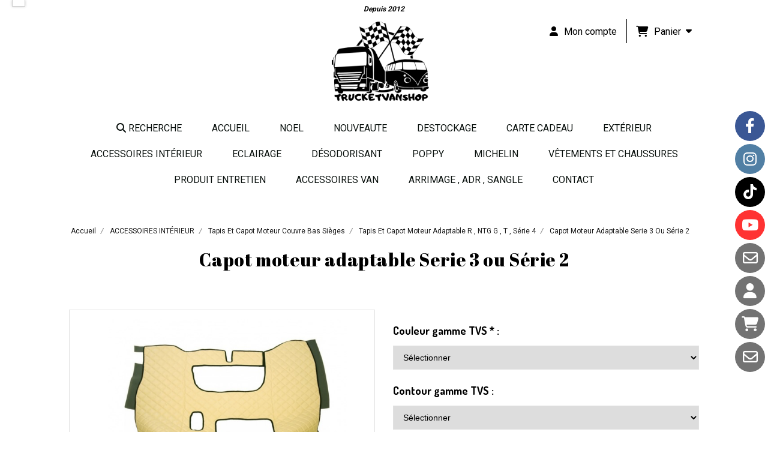

--- FILE ---
content_type: text/html; charset=UTF-8
request_url: https://www.trucketvanshop.com/capot-moteur-adaptable-serie-3-ou-serie-2-f472955.html
body_size: 14301
content:
    <!DOCTYPE html>
    <!--[if IE 7]>
    <html lang="fr" class="ie-inf-9 ie7"> <![endif]-->

    <!--[if IE 8]>
    <html lang="fr" class="ie-inf-9 ie8"> <![endif]-->
    <!--[if lte IE 9]>
    <html lang="fr" class="ie"> <![endif]-->
    <!--[if gt IE 8]><!-->
    <html lang="fr"><!--<![endif]-->
    <head prefix="og: http://ogp.me/ns# fb: http://ogp.me/ns/fb# product: http://ogp.me/ns/product# article: http://ogp.me/ns/article# place: http://ogp.me/ns/place#">
        <!--[if !IE]><!-->
        <script>
            if (/*@cc_on!@*/false) {
                document.documentElement.className += 'ie10';
            }
        </script><!--<![endif]-->
        
    <title>Capot moteur adaptable Serie 3 ou Série 2 - Trucketvanshop</title>
    <meta name="description" content="Articles sur commande 
Merci d&#039;envoyer une photo de l&#039;intérieur possible pour 142 112 113 143
Pas de broderie possible ">
    <meta name="keywords" content="">
    <meta http-equiv="Content-Type" content="text/html; charset=UTF-8">
    <link rel="canonical" href="https://www.trucketvanshop.com/capot-moteur-adaptable-serie-3-ou-serie-2-f472955.html"/>
    <meta property="og:url" content="https://www.trucketvanshop.com/capot-moteur-adaptable-serie-3-ou-serie-2-f472955.html"/>
    <meta property="og:type" content="product"/>
    <meta property="og:title" content="Capot moteur adaptable Serie 3 ou Série 2 - Trucketvanshop"/>
    <meta property="og:description" content="Articles sur commande 
Merci d&#039;envoyer une photo de l&#039;intérieur possible pour 142 112 113 143
Pas de broderie possible "/>
    <meta property="og:locale" content="fr"/>

    <meta property="og:image" content="https://www.trucketvanshop.com/images_ms/1/0/6/4/7/4/106474/boutique/capot_moteur_serie_3_tvs_.png"/>
        <meta property="product:availability" content="instock"/>
        <meta property="product:category" content="Tapis et capot moteur Adaptable R , NTG G , T , Série 4"/>
            <meta property="product:price:amount" content="110.00"/>
        <meta property="product:price:currency" content="EUR"/>
        
    <meta property="product:product_link" content="https://www.trucketvanshop.com/capot-moteur-adaptable-serie-3-ou-serie-2-f472955.html"/>

    <link rel="icon" type="image/jpeg" href="/upload/favicon/106474.jpg?1769568543">

    <!-- Stylesheet -->
    <link rel="stylesheet" type="text/css" media="screen" href="/css5228/style_all_designs.css"/>
    <link rel="stylesheet" href="/css5228/panier.css" type="text/css"/>
    <script>
         document.documentElement.className += ' cmonsite-boutique'; 
    </script>
    <link type="text/css" href="/css5228/design/template/boutique/templates.css" rel="stylesheet"/>
        <link rel="stylesheet" type="text/css" href="/css5228/ficheproduit/style-fiche-produit.css">
    <link rel="stylesheet" type="text/css" href="/css5228/ficheproduit/jquery.jqzoom.css">
    <link href="/css5228/design/hotel-datepicker.css" rel="stylesheet" type="text/css">
            <link rel="stylesheet" type="text/css" href="/css5228/design/template/fiche_produits/templates.css"/>
        <script>
            document.documentElement.className += ' cmonsite-ficheproduit';
            document.documentElement.className += ' cmonsite-ficheproduit-1';
            document.documentElement.className += ' cmonsite-boutique';
            document.documentElement.className += ' cmonsite-boutique-1';
        </script>
            <link rel="stylesheet" type="text/css" media="screen" href="/css5228/tinyTips.css"/>
    <link type="text/css" href="/css5228/header_jnformation.css" rel="stylesheet"/>
    <link href="/css5228/jquery.bxslider.css" rel="stylesheet" type="text/css">
    <link href="/css5228/waitMe.css" rel="stylesheet" type="text/css">
    <link href="/css5228/bootstrap-datetimepicker-standalone.css" rel="stylesheet" type="text/css">
    <link href="/css5228/bootstrap-datetimepicker.css" rel="stylesheet" type="text/css">

    <!-- CSS du thème  -->
    <link href="/css5228/styled832series.css" rel="stylesheet"
          type="text/css"/>
    <link href="/css5228/styled832.css"
          rel="stylesheet" type="text/css"/>



    <!-- jQuery -->
    <script src="/js5228/dist/design/jquery-3.min.js"></script>


    <script src="/js5228/dist/jquery.tinyTips.min.js"></script>
        <script src="/js5228/dist/jquery.validationEngine-fr.min.js"></script>
    
    <script src="/js5228/dist/jquery.validationEngine.min.js"></script>
    <script src="/js5228/dist/moment/moment.min.js"></script>
        <script src="/js5228/dist/moment/fr.min.js"></script>
    
    <script src="/js5228/dist/bootstrap-datetimepicker.min.js"></script>

    <script>
        $(document).ready(function () {
            $("#contact, #form1, #form").validationEngine();
            $('a.tTip').css('display', 'block');
            $('a.tTip').tinyTips('light', 'title');
        });
                document.documentElement.className += ' cmonsite-template';
        
        var CookieScripts = typeof CookieScripts === "undefined" ? {user: {}, job: []} : CookieScripts;
    </script>


            <script type="text/javascript">
                var _paq = window._paq = window._paq || [];
                _paq.push(['setCustomDimension', 1, 'www.trucketvanshop.com']);

                /* tracker methods like "setCustomDimension" should be called before "trackPageView" */
                _paq.push(['trackPageView']);
                _paq.push(['enableLinkTracking']);
                (function () {
                    var u = "//www.cmadata.fr/analytics/";
                    _paq.push(['setTrackerUrl', u + 'matomo.php']);
                    _paq.push(['setSiteId', '2']);
                    var d = document, g = d.createElement('script'), s = d.getElementsByTagName('script')[0];
                    g.type = 'text/javascript';
                    g.async = true;
                    g.src = u + 'matomo.js';
                    s.parentNode.insertBefore(g, s);
                })();
            </script>
                        <script>
                var CookieScripts = typeof CookieScripts === "undefined" ? {user: {}, job: []} : CookieScripts;
                CookieScripts.user.facebookpixelId = "1379318438913799";
                CookieScripts.user.facebookpixelMore = function () {
                            fbq('track', 'ViewContent', {"content_category":"Tapis et capot moteur Adaptable R , NTG G , T , S\u00e9rie 4","content_ids":[472955],"content_name":"Capot moteur adaptable Serie 3 ou S\u00e9rie 2","content_type":"product"})
                        };
                CookieScripts.job.push('facebookpixel');
            </script>
            


    <!-- Google Font -->
    <link rel="preconnect" href="https://fonts.googleapis.com">
    <link rel="preconnect" href="https://fonts.gstatic.com" crossorigin>
    <link href="https://fonts.googleapis.com/css2?family=Roboto:wght@400;700&family=Abril+Fatface:wght@400&display=swap" rel="stylesheet">

    <!-- BxSlider -->
    <script type='text/javascript'
            src='/js5228/dist/jquery.bxSlider.min.js'></script>

    <!-- Height Align -->
    <script src="/js5228/dist/design/jquery.heightalign.min.js"></script>


    <script type="text/javascript" src="/js5228/dist/fancybox/jquery.fancybox.min.js"></script>
    <script type="text/javascript" src="/js5228/dist/fancybox/jquery.easing-1.3.min.js"></script>
    <script type="text/javascript" src="/js5228/dist/fancybox/jquery.mousewheel-3.0.6.min.js"></script>
    <script>
        var BASEURL = "https://www.cmonsite.fr/",
            book = "106474",
            id_serie = 832,
            id_design = 832;
    </script>
    <script type="text/javascript" src="/js5228/dist/design/minisite_cross.min.js"></script>

    <link rel="stylesheet" href="/css5228/fancybox/jquery.fancybox.css" type="text/css" media="screen"/>

    <!-- Optionally add helpers - button, thumbnail and/or media -->
    <link rel="stylesheet" href="/css5228/fancybox/helpers/jquery.fancybox-buttons.css" type="text/css" media="screen"/>
    <script type="text/javascript" src="/js5228/dist/fancybox/helpers/jquery.fancybox-buttons.min.js"></script>
    <script type="text/javascript" src="/js5228/dist/fancybox/helpers/jquery.fancybox-media.min.js"></script>

    <link rel="stylesheet" href="/css5228/fancybox/helpers/jquery.fancybox-thumbs.css" type="text/css" media="screen"/>

    <script type="text/javascript" src="/js5228/dist/fancybox/helpers/jquery.fancybox-thumbs.min.js"></script>


    <script type="text/javascript">
            var flagnewsletter = 0,
                newsletter_actif = 0,
                show_popin_newsletter = false;    </script>

<script type="text/javascript" src="/js5228/design/masonry.pkgd.min.js" ></script>

<!-- CSS de personnalisation design  -->
<link rel="stylesheet" href="/css5228/106474-832-832-385/style_perso.css" type="text/css" id="style-editor-perso" class="style-editor-perso-design" />
<link rel="stylesheet" href="/css5228/106474-ficheproduit-description-472955-950/style_perso_by_page.css" type="text/css" class="style-editor-perso-content" id="style-editor-perso-page"/><link rel="stylesheet" href="/css5228/106474-footer-0-950/style_perso_by_page.css" type="text/css" class="style-editor-perso-content" id="style-editor-perso-footer"/>

<!-- Variable Javascript utiles -->
<script>
    var timer = 10000 ;
</script>


        <meta name="viewport" content="width=device-width, initial-scale=1">
    </head>
    <body
        class="theme cmonsite-panier-3 cmonsite-fluxpanier-1 body-832series body-832styled page-fiche_produit page-fiche_produit-472955">
    
            <div class="banner"
                 style="background-color:rgb(255, 255, 255);border-bottom: 2px solid rgba(0, 0, 0, 0);">
                <div class="banner__item">
                    <div class="banner__content" style="color:rgb(0, 0, 0);"><p style="text-align: center;"><em><strong>Depuis 2012</strong></em></p></div>
                                    </div>
            </div>
                        <link rel="stylesheet" href="/css/sidebar-menu.css?5228" type="text/css" media="screen"/>
        <style>
#minisite-sidebar ul li a.social-sidebar-p-1,
#minisite-sidebar ul li a.social-sidebar-p-1 span,
#minisite-sidebar ul li a.social-sidebar-p-1 span:before
{background:#3a5795;color:#ffffff;}
#minisite-sidebar ul li a.social-sidebar-p-2,
#minisite-sidebar ul li a.social-sidebar-p-2 span,
#minisite-sidebar ul li a.social-sidebar-p-2 span:before
{background:#517fa4;color:#ffffff;}
#minisite-sidebar ul li a.social-sidebar-p-3,
#minisite-sidebar ul li a.social-sidebar-p-3 span,
#minisite-sidebar ul li a.social-sidebar-p-3 span:before
{background:#000;color:#ffffff;}
#minisite-sidebar ul li a.social-sidebar-p-4,
#minisite-sidebar ul li a.social-sidebar-p-4 span,
#minisite-sidebar ul li a.social-sidebar-p-4 span:before
{background:#ff3333;color:#ffffff;}
#minisite-sidebar ul li a.social-sidebar-p-5,
#minisite-sidebar ul li a.social-sidebar-p-5 span,
#minisite-sidebar ul li a.social-sidebar-p-5 span:before
{background:#737373;color:#ffffff;}
#minisite-sidebar ul li a.social-sidebar-p-6,
#minisite-sidebar ul li a.social-sidebar-p-6 span,
#minisite-sidebar ul li a.social-sidebar-p-6 span:before
{background:#737373;color:#ffffff;}
#minisite-sidebar ul li a.social-sidebar-p-7,
#minisite-sidebar ul li a.social-sidebar-p-7 span,
#minisite-sidebar ul li a.social-sidebar-p-7 span:before
{background:#737373;color:#ffffff;}
#minisite-sidebar ul li a.social-sidebar-p-8,
#minisite-sidebar ul li a.social-sidebar-p-8 span,
#minisite-sidebar ul li a.social-sidebar-p-8 span:before
{background:#737373;color:#ffffff;}</style><aside id="minisite-sidebar" class="pos-right circle large label-square "><ul><li>
<a class="social-sidebar-p-1" href="https://www.facebook.com/trucketvanshop/"  target="_blank" rel="nofollow">
<i class="fa fa-facebook"></i> <span>Facebook</span>
</a>
</li>
<li>
<a class="social-sidebar-p-2" href="https://www.instagram.com/trucketvanshop/"  target="_blank" rel="nofollow">
<i class="fa fa-instagram"></i> <span>Instagram</span>
</a>
</li>
<li>
<a class="social-sidebar-p-3" href="https://www.tiktok.com/@trucketvanshop?is_from_webapp=1&sender_device=pc"  target="_blank" rel="nofollow">
<i class="fab fa-tiktok"></i> <span>Tiktok</span>
</a>
</li>
<li>
<a class="social-sidebar-p-4" href="https://www.youtube.com/channel/UCBkGB9VYLz5Gx0VohiWPM5A/videos?view_as=subscriber"  target="_blank" rel="nofollow">
<i class="fa fa-youtube"></i> <span>Youtube</span>
</a>
</li>
<li>
<a class="social-sidebar-p-5" href="/contact.html"   rel="nofollow">
<i class="fa fa-envelope-o"></i> <span>Contact</span>
</a>
</li>
<li>
<a class="social-sidebar-p-6" href="/profile/account.php"   rel="nofollow">
<i class="fa fa-user"></i> <span>Mon compte</span>
</a>
</li>
<li>
<a class="social-sidebar-p-7" href="/paniercommande.php"   rel="nofollow">
<i class="fa fa-shopping-cart"></i> <span>Panier</span>
</a>
</li>
<li>
<a class="social-sidebar-p-8" href="/contact.html"   rel="nofollow">
<i class="fa fa-envelope-o"></i> <span>Contact</span>
</a>
</li>
</ul></aside>
<div id="main-conteneur"  itemprop="mainEntityOfPage" itemscope itemtype="https://schema.org/WebPage">
        <!-- Banniere Header -->
    <header role="banner" class="banniere header_p">
        <div class="header-conteneur">
            <div class="close-menu"></div>
                    <div id="blocContent">
            <div id="headercontent" class="header_live_edit slogan_live_edit ">
                                    <a class="logo" href="/" id="logo" rel="home">
                        <img class="img-logo" src="/img_s1/106474/logo/votre-texte-de-paragraphe-3.png" alt="trucketvanshop.com"/>
                    </a>
                
                <div class="container-slogan">
                    <div class="slogan_p slogan"><p style=""><br data-mce-bogus="1"></p></div>
                </div>

                    <div class="template-panier template-panier-3">
        <div class="bloc-connexion-panier">
                            <div class="connexion">
                    <p><a href="/profile/account.php"><span>Mon compte</span></a></p>
                </div>
                
            <div id="panier" class="panier_p border_p template-panier-bouton">
                <div id="header-panier" class="panier_titre"><i class="fa fa-shopping-cart panier_titre"></i>
                    <span class="panier_text">
                        Panier                        &nbsp;<a class="paniertoggle panier_p" href="#"><i class="fa panier_titre" aria-hidden="true"></i></a>
                    </span>
                </div>
                <span id="notificationsLoader"></span>
                <div id="paniercontent" class="panier_p panier_content_p">
                    <div id="paniertable" class="panier_p">

                    </div>
                    <div id="paniercommande">
                        <div class="totalpanier"></div>
                        <div class="ajout_panier">
                                                        <a href="/paniercommande.php" class="button bouton">Effectuer la commande</a>
                        </div>
                    </div>
                </div>
            </div>
        </div>
    </div>
                </div>
        </div>
                <div class="menu navigation_p menu-principal">
            <nav id="nav-principal" class="menu-principal"><!--
            -->
            <ul class="">
                                    <li
                            class="has_picto b-search navigation_button_p   ">
                        <a  href="/search.php"
                                                                                     class="navigation_link_p">
                            <span>
                                <i class="fa fa-search"></i>                                RECHERCHE                            </span>
                        </a>
                                            </li>
                                        <li
                            class="p-accueil navigation_button_p   ">
                        <a  href="/"
                                                                                     class="navigation_link_p">
                            <span>
                                                                Accueil                            </span>
                        </a>
                                            </li>
                                        <li
                            class="b-194933 navigation_button_p   ">
                        <a  href="/noel-b194933.html"
                                                                                     class="navigation_link_p">
                            <span>
                                                                Noel                            </span>
                        </a>
                                            </li>
                                        <li
                            class="b-49455 navigation_button_p   ">
                        <a  href="/nouveaute-b49455.html"
                                                                                     class="navigation_link_p">
                            <span>
                                                                NOUVEAUTE                            </span>
                        </a>
                                            </li>
                                        <li
                            class="b-158462 navigation_button_p   ">
                        <a  href="/destockage-b158462.html"
                                                                                     class="navigation_link_p">
                            <span>
                                                                Destockage                             </span>
                        </a>
                                            </li>
                                        <li
                            class="b-58221 navigation_button_p   ">
                        <a  href="/carte-cadeau-b58221.html"
                                                                                     class="navigation_link_p">
                            <span>
                                                                CARTE CADEAU                            </span>
                        </a>
                                            </li>
                                        <li
                            class="b-115675 navigation_button_p   hasDropdown">
                        <a  href="/exterieur-b115675.html"
                                                                                     class="navigation_link_p">
                            <span>
                                                                EXTÉRIEUR                             </span>
                        </a>
                        <span class="dropDown navigation_link_p  " ></span><!--
            -->
            <ul class="menu__dropdown">
                                    <li
                            class="b-49340  sous_navigation_button_p ">
                        <a  href="/bavette-b49340.html"
                                                                                     class="sous_navigation_link_p">
                            <span>
                                                                Bavette                            </span>
                        </a>
                                            </li>
                                        <li
                            class="b-49347  sous_navigation_button_p ">
                        <a  href="/accessoire-exterieur-universel-b49347.html"
                                                                                     class="sous_navigation_link_p">
                            <span>
                                                                Accessoire extérieur universel                            </span>
                        </a>
                                            </li>
                                        <li
                            class="b-49209  sous_navigation_button_p ">
                        <a  href="/embleme-b49209.html"
                                                                                     class="sous_navigation_link_p">
                            <span>
                                                                Emblème                             </span>
                        </a>
                                            </li>
                                        <li
                            class="b-197818  sous_navigation_button_p ">
                        <a  href="/accessoires-exterieur-adaptable-ford-b197818.html"
                                                                                     class="sous_navigation_link_p">
                            <span>
                                                                Accessoires extérieur adaptable Ford                            </span>
                        </a>
                                            </li>
                                        <li
                            class="b-49208  sous_navigation_button_p ">
                        <a  href="/support-de-plaque-b49208.html"
                                                                                     class="sous_navigation_link_p">
                            <span>
                                                                Support de plaque                             </span>
                        </a>
                                            </li>
                                        <li
                            class="b-49270  sous_navigation_button_p ">
                        <a  href="/enjoliveur-ecrou-b49270.html"
                                                                                     class="sous_navigation_link_p">
                            <span>
                                                                Enjoliveur , écrou                            </span>
                        </a>
                                            </li>
                                        <li
                            class="b-76615  sous_navigation_button_p ">
                        <a  href="/klaxon-sifflet-turc-b76615.html"
                                                                                     class="sous_navigation_link_p">
                            <span>
                                                                Klaxon, Sifflet turc                            </span>
                        </a>
                                            </li>
                                        <li
                            class="b-115677  sous_navigation_button_p ">
                        <a  href="/enseigne-lumineuse-b115677.html"
                                                                                     class="sous_navigation_link_p">
                            <span>
                                                                Enseigne lumineuse                             </span>
                        </a>
                                            </li>
                                        <li
                            class="b-49331  sous_navigation_button_p hasDropdown">
                        <a  href="/accessoires-exterieur-adaptable-volvo-b49331.html"
                                                                                     class="sous_navigation_link_p">
                            <span>
                                                                Accessoires extérieur adaptable volvo                            </span>
                        </a>
                        <span class="dropDown  sous_navigation_link_p" ></span><!--
            -->
            <ul class="menu__dropdown">
                                    <li
                            class="b-209493  sous_navigation_button_p ">
                        <a  href="/polyester-b209493.html"
                                                                                     class="sous_navigation_link_p">
                            <span>
                                                                Polyester                             </span>
                        </a>
                                            </li>
                                </ul><!--
            -->                    </li>
                                        <li
                            class="b-65211  sous_navigation_button_p ">
                        <a  href="/accessoire-exterieur-adaptable-daf-b65211.html"
                                                                                     class="sous_navigation_link_p">
                            <span>
                                                                Accessoire extérieur adaptable Daf                             </span>
                        </a>
                                            </li>
                                        <li
                            class="b-49089  sous_navigation_button_p ">
                        <a  href="/accessoires-exterieur-adaptable-renault-b49089.html"
                                                                                     class="sous_navigation_link_p">
                            <span>
                                                                Accessoires extérieur  Adaptable renault                             </span>
                        </a>
                                            </li>
                                        <li
                            class="b-48248  sous_navigation_button_p ">
                        <a  href="/accessoires-exterieur-adaptable-man-b48248.html"
                                                                                     class="sous_navigation_link_p">
                            <span>
                                                                Accessoires extérieur Adaptable MAN                            </span>
                        </a>
                                            </li>
                                        <li
                            class="b-49333  sous_navigation_button_p hasDropdown">
                        <a  href="/accessoires-exterieur-adaptable-r-et-next-b49333.html"
                                                                                     class="sous_navigation_link_p">
                            <span>
                                                                Accessoires extérieur Adaptable R et Next                             </span>
                        </a>
                        <span class="dropDown  sous_navigation_link_p" ></span><!--
            -->
            <ul class="menu__dropdown">
                                    <li
                            class="b-209492  sous_navigation_button_p ">
                        <a  href="/polyester-b209492.html"
                                                                                     class="sous_navigation_link_p">
                            <span>
                                                                Polyester                             </span>
                        </a>
                                            </li>
                                        <li
                            class="b-201639  sous_navigation_button_p ">
                        <a  href="/accessoires-exterieur-adptable-r-s-a-partir-de-2017-b201639.html"
                                                                                     class="sous_navigation_link_p">
                            <span>
                                                                Accessoires extérieur adptable R & S à partir de 2017                             </span>
                        </a>
                                            </li>
                                </ul><!--
            -->                    </li>
                                        <li
                            class="b-48247  sous_navigation_button_p ">
                        <a  href="/accessoires-exterieur-adaptable-mercedes-b48247.html"
                                                                                     class="sous_navigation_link_p">
                            <span>
                                                                Accessoires extérieur  Adaptable MERCEDES                            </span>
                        </a>
                                            </li>
                                        <li
                            class="b-49332  sous_navigation_button_p ">
                        <a  href="/accessoires-exterieur-inox-adaptable-iveco-b49332.html"
                                                                                     class="sous_navigation_link_p">
                            <span>
                                                                Accessoires extérieur inox Adaptable Iveco                            </span>
                        </a>
                                            </li>
                                </ul><!--
            -->                    </li>
                                        <li
                            class="b-115676 navigation_button_p   hasDropdown">
                        <a  href="/accessoires-interieur-b115676.html"
                                                                                     class="navigation_link_p">
                            <span>
                                                                ACCESSOIRES  INTÉRIEUR                             </span>
                        </a>
                        <span class="dropDown navigation_link_p  " ></span><!--
            -->
            <ul class="menu__dropdown">
                                    <li
                            class="b-49084  sous_navigation_button_p hasDropdown">
                        <a  href="/rideaux-frange-b49084.html"
                                                                                     class="sous_navigation_link_p">
                            <span>
                                                                RIDEAUX FRANGE                            </span>
                        </a>
                        <span class="dropDown  sous_navigation_link_p" ></span><!--
            -->
            <ul class="menu__dropdown">
                                    <li
                            class="b-93283  sous_navigation_button_p ">
                        <a  href="/rideaux-gamme-luxe-b93283.html"
                                                                                     class="sous_navigation_link_p">
                            <span>
                                                                Rideaux gamme luxe                            </span>
                        </a>
                                            </li>
                                        <li
                            class="b-48134  sous_navigation_button_p ">
                        <a  href="/rideaux-gamme-aux10-b48134.html"
                                                                                     class="sous_navigation_link_p">
                            <span>
                                                                Rideaux gamme aux10                            </span>
                        </a>
                                            </li>
                                        <li
                            class="b-184143  sous_navigation_button_p ">
                        <a  href="/frange-gamme-aux10-b184143.html"
                                                                                     class="sous_navigation_link_p">
                            <span>
                                                                Frange gamme aux10                            </span>
                        </a>
                                            </li>
                                        <li
                            class="b-49085  sous_navigation_button_p ">
                        <a  href="/accessoires-rideau-b49085.html"
                                                                                     class="sous_navigation_link_p">
                            <span>
                                                                Accessoires rideau                            </span>
                        </a>
                                            </li>
                                        <li
                            class="b-184159  sous_navigation_button_p ">
                        <a  href="/frange-hollandaise-b184159.html"
                                                                                     class="sous_navigation_link_p">
                            <span>
                                                                Frange Hollandaise                            </span>
                        </a>
                                            </li>
                                        <li
                            class="b-49086  sous_navigation_button_p ">
                        <a  href="/rideau-made-in-holland-b49086.html"
                                                                                     class="sous_navigation_link_p">
                            <span>
                                                                Rideau Made in Holland                            </span>
                        </a>
                                            </li>
                                        <li
                            class="b-49088  sous_navigation_button_p ">
                        <a  href="/rideau-aspect-alcantara-b49088.html"
                                                                                     class="sous_navigation_link_p">
                            <span>
                                                                Rideau aspect alcantara                             </span>
                        </a>
                                            </li>
                                        <li
                            class="b-79900  sous_navigation_button_p ">
                        <a  href="/rideaux-gamme-exclusive-b79900.html"
                                                                                     class="sous_navigation_link_p">
                            <span>
                                                                Rideaux gamme exclusive                             </span>
                        </a>
                                            </li>
                                        <li
                            class="b-49087  sous_navigation_button_p ">
                        <a  href="/rideau-en-velour-b49087.html"
                                                                                     class="sous_navigation_link_p">
                            <span>
                                                                Rideau en velour                             </span>
                        </a>
                                            </li>
                                        <li
                            class="b-185906  sous_navigation_button_p ">
                        <a  href="/frange-luxe-b185906.html"
                                                                                     class="sous_navigation_link_p">
                            <span>
                                                                Frange luxe                            </span>
                        </a>
                                            </li>
                                </ul><!--
            -->                    </li>
                                        <li
                            class="b-48492  sous_navigation_button_p hasDropdown">
                        <a  href="/gadget-interieur-b48492.html"
                                                                                     class="sous_navigation_link_p">
                            <span>
                                                                GADGET INTÉRIEUR                             </span>
                        </a>
                        <span class="dropDown  sous_navigation_link_p" ></span><!--
            -->
            <ul class="menu__dropdown">
                                    <li
                            class="b-46618  sous_navigation_button_p ">
                        <a  href="/plaque-de-cote-lumineuse-b46618.html"
                                                                                     class="sous_navigation_link_p">
                            <span>
                                                                Plaque de côté lumineuse                            </span>
                        </a>
                                            </li>
                                        <li
                            class="b-76486  sous_navigation_button_p ">
                        <a  href="/autocollant-b76486.html"
                                                                                     class="sous_navigation_link_p">
                            <span>
                                                                Autocollant                            </span>
                        </a>
                                            </li>
                                        <li
                            class="b-191877  sous_navigation_button_p ">
                        <a  href="/autocollant-suite-b191877.html"
                                                                                     class="sous_navigation_link_p">
                            <span>
                                                                AUTOCOLLANT SUITE                            </span>
                        </a>
                                            </li>
                                        <li
                            class="b-187644  sous_navigation_button_p ">
                        <a  href="/autocollant-3d-b187644.html"
                                                                                     class="sous_navigation_link_p">
                            <span>
                                                                Autocollant 3D                            </span>
                        </a>
                                            </li>
                                        <li
                            class="b-203085  sous_navigation_button_p ">
                        <a  href="/pins-suite-b203085.html"
                                                                                     class="sous_navigation_link_p">
                            <span>
                                                                Pins suite                            </span>
                        </a>
                                            </li>
                                        <li
                            class="b-49203  sous_navigation_button_p ">
                        <a  href="/pins-b49203.html"
                                                                                     class="sous_navigation_link_p">
                            <span>
                                                                Pins                            </span>
                        </a>
                                            </li>
                                        <li
                            class="b-49213  sous_navigation_button_p ">
                        <a  href="/porte-clef-b49213.html"
                                                                                     class="sous_navigation_link_p">
                            <span>
                                                                Porte clef                             </span>
                        </a>
                                            </li>
                                        <li
                            class="b-49215  sous_navigation_button_p ">
                        <a  href="/fanion-b49215.html"
                                                                                     class="sous_navigation_link_p">
                            <span>
                                                                Fanion                            </span>
                        </a>
                                            </li>
                                        <li
                            class="b-49205  sous_navigation_button_p ">
                        <a  href="/drapeau-b49205.html"
                                                                                     class="sous_navigation_link_p">
                            <span>
                                                                Drapeau                            </span>
                        </a>
                                            </li>
                                        <li
                            class="b-49204  sous_navigation_button_p ">
                        <a  href="/mug-b49204.html"
                                                                                     class="sous_navigation_link_p">
                            <span>
                                                                Mug                            </span>
                        </a>
                                            </li>
                                        <li
                            class="b-49206  sous_navigation_button_p ">
                        <a  href="/nordic-souvenir-figurine-drakkar-b49206.html"
                                                                                     class="sous_navigation_link_p">
                            <span>
                                                                Nordic souvenir ( figurine , drakkar )                            </span>
                        </a>
                                            </li>
                                        <li
                            class="b-76247  sous_navigation_button_p ">
                        <a  href="/sabot-b76247.html"
                                                                                     class="sous_navigation_link_p">
                            <span>
                                                                Sabot                             </span>
                        </a>
                                            </li>
                                        <li
                            class="b-49207  sous_navigation_button_p ">
                        <a  href="/classeur-b49207.html"
                                                                                     class="sous_navigation_link_p">
                            <span>
                                                                Classeur                            </span>
                        </a>
                                            </li>
                                        <li
                            class="b-79778  sous_navigation_button_p ">
                        <a  href="/plaque-alu-b79778.html"
                                                                                     class="sous_navigation_link_p">
                            <span>
                                                                Plaque alu                            </span>
                        </a>
                                            </li>
                                        <li
                            class="b-183940  sous_navigation_button_p ">
                        <a  href="/mini-echarpe-b183940.html"
                                                                                     class="sous_navigation_link_p">
                            <span>
                                                                Mini Echarpe                             </span>
                        </a>
                                            </li>
                                        <li
                            class="b-183954  sous_navigation_button_p ">
                        <a  href="/echarpe-b183954.html"
                                                                                     class="sous_navigation_link_p">
                            <span>
                                                                Echarpe                            </span>
                        </a>
                                            </li>
                                        <li
                            class="b-78945  sous_navigation_button_p ">
                        <a  href="/peluche-b78945.html"
                                                                                     class="sous_navigation_link_p">
                            <span>
                                                                Peluche                            </span>
                        </a>
                                            </li>
                                        <li
                            class="b-187001  sous_navigation_button_p ">
                        <a  href="/plaque-b187001.html"
                                                                                     class="sous_navigation_link_p">
                            <span>
                                                                PLAQUE                            </span>
                        </a>
                                            </li>
                                </ul><!--
            -->                    </li>
                                        <li
                            class="b-59755  sous_navigation_button_p ">
                        <a  href="/tapis-sol-et-capot-moteur-b59755.html"
                                                                                     class="sous_navigation_link_p">
                            <span>
                                                                Tapis sol et capot moteur                             </span>
                        </a>
                                            </li>
                                        <li
                            class="b-49184  sous_navigation_button_p hasDropdown">
                        <a  href="/universel-des-tapis-b49184.html"
                                                                                     class="sous_navigation_link_p">
                            <span>
                                                                Universel ( dés , tapis ...)                            </span>
                        </a>
                        <span class="dropDown  sous_navigation_link_p" ></span><!--
            -->
            <ul class="menu__dropdown">
                                    <li
                            class="b-183948  sous_navigation_button_p ">
                        <a  href="/des-b183948.html"
                                                                                     class="sous_navigation_link_p">
                            <span>
                                                                DES                            </span>
                        </a>
                                            </li>
                                        <li
                            class="b-183949  sous_navigation_button_p ">
                        <a  href="/soufflette-b183949.html"
                                                                                     class="sous_navigation_link_p">
                            <span>
                                                                Soufflette                            </span>
                        </a>
                                            </li>
                                        <li
                            class="b-183950  sous_navigation_button_p ">
                        <a  href="/drapeaux-croix-lumineux-b183950.html"
                                                                                     class="sous_navigation_link_p">
                            <span>
                                                                Drapeaux, croix lumineux                            </span>
                        </a>
                                            </li>
                                        <li
                            class="b-183951  sous_navigation_button_p ">
                        <a  href="/tapis-tableau-de-bord-b183951.html"
                                                                                     class="sous_navigation_link_p">
                            <span>
                                                                Tapis tableau de bord                            </span>
                        </a>
                                            </li>
                                        <li
                            class="b-188725  sous_navigation_button_p ">
                        <a  href="/securite-b188725.html"
                                                                                     class="sous_navigation_link_p">
                            <span>
                                                                Sécurité                            </span>
                        </a>
                                            </li>
                                </ul><!--
            -->                    </li>
                                        <li
                            class="b-49341  sous_navigation_button_p ">
                        <a  href="/simili-cuir-bouton-tissus-aspect-alcantara-adhesif-b49341.html"
                                                                                     class="sous_navigation_link_p">
                            <span>
                                                                Simili cuir, bouton, tissus aspect alcantara adhesif                            </span>
                        </a>
                                            </li>
                                        <li
                            class="b-79366  sous_navigation_button_p ">
                        <a  href="/convertisseur-cafetiere-micro-onde-b79366.html"
                                                                                     class="sous_navigation_link_p">
                            <span>
                                                                Convertisseur , cafetière , micro onde                             </span>
                        </a>
                                            </li>
                                        <li
                            class="b-52131  sous_navigation_button_p ">
                        <a  href="/housses-de-sieges-b52131.html"
                                                                                     class="sous_navigation_link_p">
                            <span>
                                                                Housses de sièges                             </span>
                        </a>
                                            </li>
                                        <li
                            class="p-354998  sous_navigation_button_p hasDropdown">
                        <a  href="/tapis-et-capot-moteur-couvre-bas-sieges-p354998.html"
                                                                                     class="sous_navigation_link_p">
                            <span>
                                                                Tapis et capot moteur couvre bas sièges                             </span>
                        </a>
                        <span class="dropDown  sous_navigation_link_p" ></span><!--
            -->
            <ul class="menu__dropdown">
                                    <li
                            class="b-48875  sous_navigation_button_p ">
                        <a  href="/tapis-et-capot-moteur-adaptable-camion-renault-b48875.html"
                                                                                     class="sous_navigation_link_p">
                            <span>
                                                                Tapis et capot moteur Adaptable camion Renault                             </span>
                        </a>
                                            </li>
                                        <li
                            class="b-48877  sous_navigation_button_p ">
                        <a  href="/tapis-et-capot-moteur-adaptable-man-b48877.html"
                                                                                     class="sous_navigation_link_p">
                            <span>
                                                                Tapis et capot moteur Adaptable Man                            </span>
                        </a>
                                            </li>
                                        <li
                            class="b-48878  sous_navigation_button_p ">
                        <a  href="/tapis-et-capot-moteur-adaptable-mercedes-b48878.html"
                                                                                     class="sous_navigation_link_p">
                            <span>
                                                                Tapis et capot moteur Adaptable Mercedes                            </span>
                        </a>
                                            </li>
                                        <li
                            class="b-48879  sous_navigation_button_p ">
                        <a  href="/tapis-et-capot-moteur-adaptable-iveco-b48879.html"
                                                                                     class="sous_navigation_link_p">
                            <span>
                                                                Tapis et capot moteur Adaptable Iveco                             </span>
                        </a>
                                            </li>
                                        <li
                            class="b-48874  sous_navigation_button_p ">
                        <a  href="/tapis-et-capot-moteur-adaptable-volvo-b48874.html"
                                                                                     class="sous_navigation_link_p">
                            <span>
                                                                Tapis et capot moteur Adaptable Volvo                            </span>
                        </a>
                                            </li>
                                        <li
                            class="actif b-48873  sous_navigation_button_p ">
                        <a  href="/tapis-et-capot-moteur-adaptable-r-ntg-g-t-serie-4-b48873.html"
                                                                                     class="actif sous_navigation_link_p">
                            <span>
                                                                Tapis et capot moteur Adaptable R , NTG G , T , Série 4                            </span>
                        </a>
                                            </li>
                                        <li
                            class="b-185604  sous_navigation_button_p ">
                        <a  href="/tapis-et-capot-moteur-adaptable-ford-b185604.html"
                                                                                     class="sous_navigation_link_p">
                            <span>
                                                                tapis et capot moteur adaptable Ford                            </span>
                        </a>
                                            </li>
                                </ul><!--
            -->                    </li>
                                        <li
                            class="p-354999  sous_navigation_button_p hasDropdown">
                        <a  href="/tablette-p354999.html"
                                                                                     class="sous_navigation_link_p">
                            <span>
                                                                Tablette                             </span>
                        </a>
                        <span class="dropDown  sous_navigation_link_p" ></span><!--
            -->
            <ul class="menu__dropdown">
                                    <li
                            class="b-65286  sous_navigation_button_p ">
                        <a  href="/tablettes-adaptable-volvo-b65286.html"
                                                                                     class="sous_navigation_link_p">
                            <span>
                                                                Tablettes Adaptable Volvo                            </span>
                        </a>
                                            </li>
                                        <li
                            class="b-65288  sous_navigation_button_p ">
                        <a  href="/tablettes-adaptable-renault-b65288.html"
                                                                                     class="sous_navigation_link_p">
                            <span>
                                                                Tablettes Adaptable renault                            </span>
                        </a>
                                            </li>
                                        <li
                            class="b-65287  sous_navigation_button_p ">
                        <a  href="/tablettes-adaptable-man-b65287.html"
                                                                                     class="sous_navigation_link_p">
                            <span>
                                                                Tablettes Adaptable Man                            </span>
                        </a>
                                            </li>
                                        <li
                            class="b-65289  sous_navigation_button_p ">
                        <a  href="/tablettes-adaptable-mercedes-b65289.html"
                                                                                     class="sous_navigation_link_p">
                            <span>
                                                                Tablettes Adaptable Mercedes                             </span>
                        </a>
                                            </li>
                                        <li
                            class="b-65285  sous_navigation_button_p ">
                        <a  href="/tablettes-adaptable-iveco-b65285.html"
                                                                                     class="sous_navigation_link_p">
                            <span>
                                                                Tablettes Adaptable Iveco                            </span>
                        </a>
                                            </li>
                                        <li
                            class="b-65290  sous_navigation_button_p ">
                        <a  href="/tablette-adaptable-serie-4-r-next-generation-torpedo-b65290.html"
                                                                                     class="sous_navigation_link_p">
                            <span>
                                                                Tablette Adaptable SERIE 4 R NEXT GENERATION TORPEDO                            </span>
                        </a>
                                            </li>
                                        <li
                            class="b-185605  sous_navigation_button_p ">
                        <a  href="/tablette-adaptable-ford-b185605.html"
                                                                                     class="sous_navigation_link_p">
                            <span>
                                                                Tablette adaptable Ford                            </span>
                        </a>
                                            </li>
                                </ul><!--
            -->                    </li>
                                        <li
                            class="p-355000  sous_navigation_button_p hasDropdown">
                        <a  href="/panneaux-porte-housses-de-coffre-housses-de-pare-soleil-etc-p355000.html"
                                                                                     class="sous_navigation_link_p">
                            <span>
                                                                Panneaux porte , housses de coffre , housses de pare soleil etc                            </span>
                        </a>
                        <span class="dropDown  sous_navigation_link_p" ></span><!--
            -->
            <ul class="menu__dropdown">
                                    <li
                            class="b-50496  sous_navigation_button_p ">
                        <a  href="/panneaux-portes-adaptable-volvo-b50496.html"
                                                                                     class="sous_navigation_link_p">
                            <span>
                                                                Panneaux portes Adaptable Volvo                            </span>
                        </a>
                                            </li>
                                        <li
                            class="b-65510  sous_navigation_button_p ">
                        <a  href="/housses-de-coffres-fh-b65510.html"
                                                                                     class="sous_navigation_link_p">
                            <span>
                                                                Housses de coffres FH                            </span>
                        </a>
                                            </li>
                                        <li
                            class="b-50494  sous_navigation_button_p ">
                        <a  href="/panneaux-portes-adaptable-renault-b50494.html"
                                                                                     class="sous_navigation_link_p">
                            <span>
                                                                Panneaux portes Adaptable Renault                             </span>
                        </a>
                                            </li>
                                        <li
                            class="b-61330  sous_navigation_button_p ">
                        <a  href="/housses-de-coffres-adaptable-renault-b61330.html"
                                                                                     class="sous_navigation_link_p">
                            <span>
                                                                Housses de coffres  Adaptable Renault                             </span>
                        </a>
                                            </li>
                                        <li
                            class="b-65508  sous_navigation_button_p ">
                        <a  href="/housses-de-coffres-adaptable-man-b65508.html"
                                                                                     class="sous_navigation_link_p">
                            <span>
                                                                Housses de coffres adaptable Man                             </span>
                        </a>
                                            </li>
                                        <li
                            class="b-50493  sous_navigation_button_p ">
                        <a  href="/panneaux-portes-adaptable-mercedes-b50493.html"
                                                                                     class="sous_navigation_link_p">
                            <span>
                                                                Panneaux portes Adaptable Mercedes                            </span>
                        </a>
                                            </li>
                                        <li
                            class="b-50492  sous_navigation_button_p ">
                        <a  href="/panneaux-portes-adaptable-man-b50492.html"
                                                                                     class="sous_navigation_link_p">
                            <span>
                                                                Panneaux portes Adaptable Man                             </span>
                        </a>
                                            </li>
                                        <li
                            class="b-61332  sous_navigation_button_p ">
                        <a  href="/housses-de-coffres-adaptable-mercedes-b61332.html"
                                                                                     class="sous_navigation_link_p">
                            <span>
                                                                Housses de coffres Adaptable Mercedes                             </span>
                        </a>
                                            </li>
                                        <li
                            class="b-50491  sous_navigation_button_p ">
                        <a  href="/panneaux-portes-adaptable-iveco-b50491.html"
                                                                                     class="sous_navigation_link_p">
                            <span>
                                                                Panneaux portes Adaptable Iveco                            </span>
                        </a>
                                            </li>
                                        <li
                            class="b-65509  sous_navigation_button_p ">
                        <a  href="/housses-de-coffres-adaptable-iveco-b65509.html"
                                                                                     class="sous_navigation_link_p">
                            <span>
                                                                Housses de coffres adaptable Iveco                            </span>
                        </a>
                                            </li>
                                        <li
                            class="b-50495  sous_navigation_button_p ">
                        <a  href="/panneaux-portes-adaptable-r-ntg-t-serie-4-serie-3-b50495.html"
                                                                                     class="sous_navigation_link_p">
                            <span>
                                                                Panneaux portes Adaptable R , NTG , T Serie 4 , Serie 3                            </span>
                        </a>
                                            </li>
                                        <li
                            class="b-65507  sous_navigation_button_p ">
                        <a  href="/housses-de-coffre-adaptable-serie-3-serie-4-r-next-generation-torpedo-b65507.html"
                                                                                     class="sous_navigation_link_p">
                            <span>
                                                                Housses de coffre  ADAPTABLE SERIE 3 SERIE 4 R NEXT GENERATION TORPEDO                            </span>
                        </a>
                                            </li>
                                        <li
                            class="p-372176  sous_navigation_button_p ">
                        <a  href="/couvre-tableau-de-bord-p372176.html"
                                                                                     class="sous_navigation_link_p">
                            <span>
                                                                Couvre tableau de bord                             </span>
                        </a>
                                            </li>
                                        <li
                            class="b-184499  sous_navigation_button_p ">
                        <a  href="/couvre-tableau-bord-fh4-fh3-fh2-fh-b184499.html"
                                                                                     class="sous_navigation_link_p">
                            <span>
                                                                Couvre tableau bord FH4/FH3/FH2/FH                            </span>
                        </a>
                                            </li>
                                        <li
                            class="b-184500  sous_navigation_button_p ">
                        <a  href="/couvre-tableau-bord-next-generation-r3-r2-r1-torpedo-b184500.html"
                                                                                     class="sous_navigation_link_p">
                            <span>
                                                                Couvre tableau bord Next génération R3/R2/R1 torpédo                            </span>
                        </a>
                                            </li>
                                        <li
                            class="b-184502  sous_navigation_button_p ">
                        <a  href="/couvre-tableau-de-bord-adaptable-renault-b184502.html"
                                                                                     class="sous_navigation_link_p">
                            <span>
                                                                Couvre tableau de bord adaptable renault                            </span>
                        </a>
                                            </li>
                                        <li
                            class="b-184503  sous_navigation_button_p ">
                        <a  href="/couvre-tableau-de-bord-mercedes-b184503.html"
                                                                                     class="sous_navigation_link_p">
                            <span>
                                                                Couvre tableau de bord Mercedes                            </span>
                        </a>
                                            </li>
                                        <li
                            class="b-184505  sous_navigation_button_p ">
                        <a  href="/couvre-tableau-de-bord-iveco-b184505.html"
                                                                                     class="sous_navigation_link_p">
                            <span>
                                                                Couvre tableau de bord Iveco                            </span>
                        </a>
                                            </li>
                                        <li
                            class="b-184507  sous_navigation_button_p ">
                        <a  href="/couvre-tableau-de-bord-man-b184507.html"
                                                                                     class="sous_navigation_link_p">
                            <span>
                                                                Couvre tableau de bord Man                            </span>
                        </a>
                                            </li>
                                </ul><!--
            -->                    </li>
                                        <li
                            class="b-202842  sous_navigation_button_p ">
                        <a  href="/interieur-gamme-luxe-b202842.html"
                                                                                     class="sous_navigation_link_p">
                            <span>
                                                                Intérieur gamme luxe                             </span>
                        </a>
                                            </li>
                                        <li
                            class="b-211317  sous_navigation_button_p ">
                        <a  href="/interieur-adaptable-daf-b211317.html"
                                                                                     class="sous_navigation_link_p">
                            <span>
                                                                Intérieur adaptable DAF                             </span>
                        </a>
                                            </li>
                                </ul><!--
            -->                    </li>
                                        <li
                            class="p-308249 navigation_button_p   hasDropdown">
                        <a  href="/eclairage-p308249.html"
                                                                                     class="navigation_link_p">
                            <span>
                                                                ECLAIRAGE                            </span>
                        </a>
                        <span class="dropDown navigation_link_p  " ></span><!--
            -->
            <ul class="menu__dropdown">
                                    <li
                            class="b-82880  sous_navigation_button_p ">
                        <a  href="/connexions-et-accessoires-b82880.html"
                                                                                     class="sous_navigation_link_p">
                            <span>
                                                                Connexions et accessoires                             </span>
                        </a>
                                            </li>
                                        <li
                            class="b-52119  sous_navigation_button_p ">
                        <a  href="/feux-suspendus-gabarit-bouliche-b52119.html"
                                                                                     class="sous_navigation_link_p">
                            <span>
                                                                Feux suspendus , gabarit , bouliche                            </span>
                        </a>
                                            </li>
                                        <li
                            class="b-82875  sous_navigation_button_p ">
                        <a  href="/feu-de-toit-b82875.html"
                                                                                     class="sous_navigation_link_p">
                            <span>
                                                                Feu de toit                             </span>
                        </a>
                                            </li>
                                        <li
                            class="b-49222  sous_navigation_button_p ">
                        <a  href="/feu-jour-talmu-b49222.html"
                                                                                     class="sous_navigation_link_p">
                            <span>
                                                                Feu jour talmu                             </span>
                        </a>
                                            </li>
                                        <li
                            class="b-82876  sous_navigation_button_p ">
                        <a  href="/feu-de-visiere-b82876.html"
                                                                                     class="sous_navigation_link_p">
                            <span>
                                                                Feu de visière                            </span>
                        </a>
                                            </li>
                                        <li
                            class="b-82877  sous_navigation_button_p ">
                        <a  href="/feux-de-route-et-longue-portees-b82877.html"
                                                                                     class="sous_navigation_link_p">
                            <span>
                                                                Feux de route et longue portées                            </span>
                        </a>
                                            </li>
                                        <li
                            class="b-82878  sous_navigation_button_p ">
                        <a  href="/gyrophare-et-feux-de-flash-b82878.html"
                                                                                     class="sous_navigation_link_p">
                            <span>
                                                                Gyrophare et feux de flash                            </span>
                        </a>
                                            </li>
                                        <li
                            class="b-82879  sous_navigation_button_p ">
                        <a  href="/feux-de-travail-b82879.html"
                                                                                     class="sous_navigation_link_p">
                            <span>
                                                                Feux de travail                            </span>
                        </a>
                                            </li>
                                        <li
                            class="b-138117  sous_navigation_button_p ">
                        <a  href="/camera-b138117.html"
                                                                                     class="sous_navigation_link_p">
                            <span>
                                                                Caméra                            </span>
                        </a>
                                            </li>
                                        <li
                            class="b-82881  sous_navigation_button_p ">
                        <a  href="/barres-a-led-b82881.html"
                                                                                     class="sous_navigation_link_p">
                            <span>
                                                                Barres à led                             </span>
                        </a>
                                            </li>
                                        <li
                            class="b-82885  sous_navigation_button_p ">
                        <a  href="/feux-de-position-b82885.html"
                                                                                     class="sous_navigation_link_p">
                            <span>
                                                                Feux de position                            </span>
                        </a>
                                            </li>
                                        <li
                            class="b-82882  sous_navigation_button_p ">
                        <a  href="/doubles-ampoules-b82882.html"
                                                                                     class="sous_navigation_link_p">
                            <span>
                                                                Doubles ampoules                            </span>
                        </a>
                                            </li>
                                        <li
                            class="b-82883  sous_navigation_button_p ">
                        <a  href="/feux-interieurs-b82883.html"
                                                                                     class="sous_navigation_link_p">
                            <span>
                                                                Feux intérieurs                            </span>
                        </a>
                                            </li>
                                        <li
                            class="b-82884  sous_navigation_button_p ">
                        <a  href="/film-pour-phare-b82884.html"
                                                                                     class="sous_navigation_link_p">
                            <span>
                                                                Film pour phare                            </span>
                        </a>
                                            </li>
                                        <li
                            class="b-117369  sous_navigation_button_p ">
                        <a  href="/feu-multifonctions-b117369.html"
                                                                                     class="sous_navigation_link_p">
                            <span>
                                                                Feu multifonctions                              </span>
                        </a>
                                            </li>
                                        <li
                            class="b-117570  sous_navigation_button_p ">
                        <a  href="/feu-arriere-pare-chocs-b117570.html"
                                                                                     class="sous_navigation_link_p">
                            <span>
                                                                Feu arrière pare-chocs                             </span>
                        </a>
                                            </li>
                                        <li
                            class="b-181227  sous_navigation_button_p ">
                        <a  href="/ampoule-b181227.html"
                                                                                     class="sous_navigation_link_p">
                            <span>
                                                                Ampoule                            </span>
                        </a>
                                            </li>
                                        <li
                            class="b-181228  sous_navigation_button_p ">
                        <a  href="/feu-plaque-immatriculation-b181228.html"
                                                                                     class="sous_navigation_link_p">
                            <span>
                                                                Feu plaque immatriculation                             </span>
                        </a>
                                            </li>
                                        <li
                            class="b-189489  sous_navigation_button_p ">
                        <a  href="/eclairage-dark-fume-b189489.html"
                                                                                     class="sous_navigation_link_p">
                            <span>
                                                                Eclairage  Dark Fumé                             </span>
                        </a>
                                            </li>
                                        <li
                            class="b-195068  sous_navigation_button_p ">
                        <a  href="/support-pour-feux-b195068.html"
                                                                                     class="sous_navigation_link_p">
                            <span>
                                                                Support pour feux                             </span>
                        </a>
                                            </li>
                                </ul><!--
            -->                    </li>
                                        <li
                            class="b-49214 navigation_button_p   ">
                        <a  href="/desodorisant-b49214.html"
                                                                                     class="navigation_link_p">
                            <span>
                                                                Désodorisant                            </span>
                        </a>
                                            </li>
                                        <li
                            class="b-46577 navigation_button_p   ">
                        <a  href="/poppy-b46577.html"
                                                                                     class="navigation_link_p">
                            <span>
                                                                POPPY                            </span>
                        </a>
                                            </li>
                                        <li
                            class="b-52108 navigation_button_p   ">
                        <a  href="/michelin-b52108.html"
                                                                                     class="navigation_link_p">
                            <span>
                                                                Michelin                            </span>
                        </a>
                                            </li>
                                        <li
                            class="b-49345 navigation_button_p   hasDropdown">
                        <a  href="/vetements-et-chaussures-b49345.html"
                                                                                     class="navigation_link_p">
                            <span>
                                                                VÊTEMENTS ET CHAUSSURES                            </span>
                        </a>
                        <span class="dropDown navigation_link_p  " ></span><!--
            -->
            <ul class="menu__dropdown">
                                    <li
                            class="b-183933  sous_navigation_button_p ">
                        <a  href="/tee-shirt-b183933.html"
                                                                                     class="sous_navigation_link_p">
                            <span>
                                                                Tee shirt                            </span>
                        </a>
                                            </li>
                                        <li
                            class="b-183929  sous_navigation_button_p ">
                        <a  href="/chaussettes-b183929.html"
                                                                                     class="sous_navigation_link_p">
                            <span>
                                                                Chaussettes                            </span>
                        </a>
                                            </li>
                                        <li
                            class="b-183930  sous_navigation_button_p ">
                        <a  href="/bonnet-casquette-bob-b183930.html"
                                                                                     class="sous_navigation_link_p">
                            <span>
                                                                Bonnet, Casquette, Bob                            </span>
                        </a>
                                            </li>
                                        <li
                            class="b-183931  sous_navigation_button_p ">
                        <a  href="/sabot-pantoufle-b183931.html"
                                                                                     class="sous_navigation_link_p">
                            <span>
                                                                Sabot, pantoufle                            </span>
                        </a>
                                            </li>
                                        <li
                            class="b-183932  sous_navigation_button_p ">
                        <a  href="/sacoche-b183932.html"
                                                                                     class="sous_navigation_link_p">
                            <span>
                                                                Sacoche                            </span>
                        </a>
                                            </li>
                                        <li
                            class="b-183934  sous_navigation_button_p ">
                        <a  href="/gilet-a-capuche-b183934.html"
                                                                                     class="sous_navigation_link_p">
                            <span>
                                                                Gilet à capuche                            </span>
                        </a>
                                            </li>
                                        <li
                            class="b-183937  sous_navigation_button_p ">
                        <a  href="/vetement-personnaliser-sur-commande-b183937.html"
                                                                                     class="sous_navigation_link_p">
                            <span>
                                                                Vetement personnaliser sur commande                            </span>
                        </a>
                                            </li>
                                        <li
                            class="b-183936  sous_navigation_button_p ">
                        <a  href="/sweat-b183936.html"
                                                                                     class="sous_navigation_link_p">
                            <span>
                                                                Sweat                            </span>
                        </a>
                                            </li>
                                        <li
                            class="b-183938  sous_navigation_button_p ">
                        <a  href="/linge-de-lit-b183938.html"
                                                                                     class="sous_navigation_link_p">
                            <span>
                                                                Linge de lit                            </span>
                        </a>
                                            </li>
                                        <li
                            class="b-183939  sous_navigation_button_p ">
                        <a  href="/veste-b183939.html"
                                                                                     class="sous_navigation_link_p">
                            <span>
                                                                Veste                             </span>
                        </a>
                                            </li>
                                        <li
                            class="b-196555  sous_navigation_button_p ">
                        <a  href="/serviette-b196555.html"
                                                                                     class="sous_navigation_link_p">
                            <span>
                                                                Serviette                            </span>
                        </a>
                                            </li>
                                        <li
                            class="b-207571  sous_navigation_button_p ">
                        <a  href="/lunette-b207571.html"
                                                                                     class="sous_navigation_link_p">
                            <span>
                                                                Lunette                            </span>
                        </a>
                                            </li>
                                </ul><!--
            -->                    </li>
                                        <li
                            class="b-46506 navigation_button_p   hasDropdown">
                        <a  href="/produit-entretien-b46506.html"
                                                                                     class="navigation_link_p">
                            <span>
                                                                PRODUIT ENTRETIEN                            </span>
                        </a>
                        <span class="dropDown navigation_link_p  " ></span><!--
            -->
            <ul class="menu__dropdown">
                                    <li
                            class="b-46616  sous_navigation_button_p ">
                        <a  href="/great-lion-b46616.html"
                                                                                     class="sous_navigation_link_p">
                            <span>
                                                                Great lion                             </span>
                        </a>
                                            </li>
                                        <li
                            class="b-46617  sous_navigation_button_p ">
                        <a  href="/white-diamond-b46617.html"
                                                                                     class="sous_navigation_link_p">
                            <span>
                                                                White diamond                            </span>
                        </a>
                                            </li>
                                        <li
                            class="b-57660  sous_navigation_button_p ">
                        <a  href="/diamand-s-car-b57660.html"
                                                                                     class="sous_navigation_link_p">
                            <span>
                                                                Diamand's car                             </span>
                        </a>
                                            </li>
                                        <li
                            class="b-103806  sous_navigation_button_p ">
                        <a  href="/accessoire-entretien-b103806.html"
                                                                                     class="sous_navigation_link_p">
                            <span>
                                                                Accessoire entretien                            </span>
                        </a>
                                            </li>
                                        <li
                            class="b-180469  sous_navigation_button_p ">
                        <a  href="/lvlup-brillant-pneu-b180469.html"
                                                                                     class="sous_navigation_link_p">
                            <span>
                                                                LvLup BRILLANT PNEU                             </span>
                        </a>
                                            </li>
                                        <li
                            class="b-184893  sous_navigation_button_p ">
                        <a  href="/koala-b184893.html"
                                                                                     class="sous_navigation_link_p">
                            <span>
                                                                Koala                            </span>
                        </a>
                                            </li>
                                </ul><!--
            -->                    </li>
                                        <li
                            class="b-208745 navigation_button_p   ">
                        <a  href="/accessoires-van-b208745.html"
                                                                                     class="navigation_link_p">
                            <span>
                                                                Accessoires Van                             </span>
                        </a>
                                            </li>
                                        <li
                            class="b-103804 navigation_button_p   ">
                        <a  href="/arrimage-adr-sangle-b103804.html"
                                                                                     class="navigation_link_p">
                            <span>
                                                                Arrimage , ADR , sangle                            </span>
                        </a>
                                            </li>
                                        <li
                            class="p-contact navigation_button_p   ">
                        <a  href="/contact.html"
                                                                                     class="navigation_link_p">
                            <span>
                                                                Contact                            </span>
                        </a>
                                            </li>
                                </ul><!--
            --><!--
            --></nav>
        </div>
                </div>
    </header>

    <div class="wrapper-content">
                        <div id="wrapper" class="wrapper content_p">

            
                        <div class="content_p side-content">

                <section class="links_p content content_p col-md-12">
                <div id="bloc-fil-title">
            <script type="application/ld+json">{"@context":"https://schema.org","@type":"BreadcrumbList","itemListElement":[{"@type":"ListItem","name":"Accueil","item":{"@type":"Thing","url":"/","name":"Accueil","@id":"accueil"},"position":1},{"@type":"ListItem","name":"ACCESSOIRES  INTÉRIEUR ","item":{"@type":"Thing","url":"/accessoires-interieur-b115676.html","name":"ACCESSOIRES  INTÉRIEUR ","@id":"accessoires-intrieur-accessoires-interieur-b115676-html"},"position":2},{"@type":"ListItem","name":"Tapis et capot moteur couvre bas sièges ","item":{"@type":"Thing","url":"/tapis-et-capot-moteur-couvre-bas-sieges-p354998.html","name":"Tapis et capot moteur couvre bas sièges ","@id":"tapis-et-capot-moteur-couvre-bas-siges-tapis-et-capot-moteur-couvre-bas-sieges-p354998-html"},"position":3},{"@type":"ListItem","name":"Tapis et capot moteur Adaptable R , NTG G , T , Série 4","item":{"@type":"Thing","url":"/tapis-et-capot-moteur-adaptable-r-ntg-g-t-serie-4-b48873.html","name":"Tapis et capot moteur Adaptable R , NTG G , T , Série 4","@id":"tapis-et-capot-moteur-adaptable-r-ntg-g-t-srie-4-tapis-et-capot-moteur-adaptable-r-ntg-g-t-serie-4-b48873-html"},"position":4},{"@type":"ListItem","name":"Capot moteur adaptable Serie 3 ou Série 2","item":{"@type":"Thing","url":"/capot-moteur-adaptable-serie-3-ou-serie-2-f472955.html","name":"Capot moteur adaptable Serie 3 ou Série 2","@id":"capot-moteur-adaptable-serie-3-ou-srie-2-capot-moteur-adaptable-serie-3-ou-serie-2-f472955-html"},"position":5}]}</script>        <nav class="nav-static-breadcrumb arianne secondaire links_p">
            <ul class="clearfix">
                                <li class="no-picto">
                    <a href="/" class="sous_navigation_link_p">
                        <span>
                            <i class=""></i>
                            <span class="text"
                                  itemprop="name" >
                                Accueil                            </span>
                        </span>
                    </a>
                </li>
                                        <li class="no-picto">
                            <a class="sous_navigation_link_p "
                               href="/accessoires-interieur-b115676.html">
                                <span>
                                    <i class=""></i>
                                    <span class="text">
                                        ACCESSOIRES  INTÉRIEUR                                     </span>
                                </span>
                            </a>
                        </li>
                                                <li class="no-picto">
                            <a class="sous_navigation_link_p "
                               href="/tapis-et-capot-moteur-couvre-bas-sieges-p354998.html">
                                <span>
                                    <i class=""></i>
                                    <span class="text">
                                        Tapis et capot moteur couvre bas sièges                                     </span>
                                </span>
                            </a>
                        </li>
                                                <li class="no-picto">
                            <a class="sous_navigation_link_p "
                               href="/tapis-et-capot-moteur-adaptable-r-ntg-g-t-serie-4-b48873.html">
                                <span>
                                    <i class=""></i>
                                    <span class="text">
                                        Tapis et capot moteur Adaptable R , NTG G , T , Série 4                                    </span>
                                </span>
                            </a>
                        </li>
                        
                                            <li class="no-picto actif" >
                                <a class="sous_navigation_link_p actif"
                                   href="/capot-moteur-adaptable-serie-3-ou-serie-2-f472955.html">
                                <span>
                                    <i class=""></i>
                                    <span class="text">
                                        Capot moteur adaptable Serie 3 ou Série 2                                    </span>
                                </span>
                                </a>
                            </li>
                                        </ul>
        </nav>
        <div class="clearfix"></div>
            <h1 class="title_section border_p border_titre_p">
            Capot moteur adaptable Serie 3 ou Série 2        </h1>
    </div>


<div id="content_full" class="template_fiche_produit template_fiche_produit_1">
    <div id="fiche-produit" itemscope itemtype="https://schema.org/Product">
        <link itemprop="url" href="/capot-moteur-adaptable-serie-3-ou-serie-2-f472955.html"
              rel="author"/>
        <span itemprop="productID" class="hide">
            472955-capot-moteur-adaptable-serie-3-ou-serie-2        </span>
        <div class="top_fiche product-type__classical block_unique_product" data-id-product="472955">

            <!-- Images produit -->
            <div class="wrap-images">
                <div class="grande-image ">
                    <div class="container-etiquette">
                                            </div>
                                            <a
                                href="/img_s1/106474/boutique/capot_moteur_serie_3_tvs_.png"
                                class="image-zoom productImageWrap"
                                id="productImageWrapID_472955"
                                title=""
                                rel="gal1">
                            <img
                                    class="imgZoomPad "
                                    itemprop="image"
                                    data-fancybox-group="fiche-produit"
                                    src="/img_s1/106474/boutique/capot_moteur_serie_3_tvs_.png"
                                    title=""
                                    alt="Capot moteur adaptable Serie 3 ou Série 2">
                                                    </a>
                                        </div>
                <!-- end grande-image -->
                            </div>
            <!-- end wrap-images -->

            <!-- Informations produit -->
            

            <div class="wrap-description sans-declinaison">
                                <div class="row block-fiche-titre-brand">
                    <div class="col s12 block-fiche-titre">
                                                    <span itemprop="name">Capot moteur adaptable Serie 3 ou Série 2</span>
                                            </div>
                                    </div>
                                                



                                    <div itemprop="offers" itemscope
                         itemtype="https://schema.org/Offer">
                        <link itemprop="url"
                              href="/capot-moteur-adaptable-serie-3-ou-serie-2-f472955.html"
                              rel="author"/>
                        <meta itemprop="priceCurrency"
                              content="EUR"></meta>
                                                        <link itemprop="availability" href="https://schema.org/InStock" />
                                                    <div class="pro-pannier">
                            <div class="information_stock"></div>
                                        <div class="product_options declinaison">
                                        <div class=" product_options-group product_options-group-21916 product_options_required product_options-group-select ">
                            <label>Couleur gamme TVS <span class="product_options-group__required">*</span>                                :</label>
                            <div class="product_options-group__item">
                                                                        <select
                                                                                            data-id-group="21916"
                                                data-is-multiple="0"
                                                data-label="Couleur gamme TVS"
                                                                                            data-multiple-max=""
                                                name="select__product-option[21916]"
                                                class="boutique_product_option_select ">

                                                                                            <option value="0">Sélectionner</option>
                                                                                                <option
                                                                                                            data-option-booking-impact="product"
                                                        data-option-product-impact="quantity"
                                                        data-impact-type="+"
                                                                                                            data-impact-price="0"
                                                        data-impact-price-tax-excl="0"
                                                        data-promotion="0"
                                                        data-impact-type-promo="+"
                                                        data-impact-price-promo="0"
                                                        data-impact-price-promo-tax-excl="0"
                                                        value="40166">Beige matelasser 19C</option>
                                                                                                <option
                                                                                                            data-option-booking-impact="product"
                                                        data-option-product-impact="quantity"
                                                        data-impact-type="+"
                                                                                                            data-impact-price="0"
                                                        data-impact-price-tax-excl="0"
                                                        data-promotion="0"
                                                        data-impact-type-promo="+"
                                                        data-impact-price-promo="0"
                                                        data-impact-price-promo-tax-excl="0"
                                                        value="40167">Noir matelasser 18N</option>
                                                                                                <option
                                                                                                            data-option-booking-impact="product"
                                                        data-option-product-impact="quantity"
                                                        data-impact-type="+"
                                                                                                            data-impact-price="0"
                                                        data-impact-price-tax-excl="0"
                                                        data-promotion="0"
                                                        data-impact-type-promo="+"
                                                        data-impact-price-promo="0"
                                                        data-impact-price-promo-tax-excl="0"
                                                        value="40168">Rouge matelasser 14R </option>
                                                                                                <option
                                                                                                            data-option-booking-impact="product"
                                                        data-option-product-impact="quantity"
                                                        data-impact-type="+"
                                                                                                            data-impact-price="0"
                                                        data-impact-price-tax-excl="0"
                                                        data-promotion="0"
                                                        data-impact-type-promo="+"
                                                        data-impact-price-promo="0"
                                                        data-impact-price-promo-tax-excl="0"
                                                        value="40169">Bleu matelasser 17B</option>
                                                                                                <option
                                                                                                            data-option-booking-impact="product"
                                                        data-option-product-impact="quantity"
                                                        data-impact-type="+"
                                                                                                            data-impact-price="0"
                                                        data-impact-price-tax-excl="0"
                                                        data-promotion="0"
                                                        data-impact-type-promo="+"
                                                        data-impact-price-promo="0"
                                                        data-impact-price-promo-tax-excl="0"
                                                        value="40170">Bordeaux matelasser 44X</option>
                                                                                                <option
                                                                                                            data-option-booking-impact="product"
                                                        data-option-product-impact="quantity"
                                                        data-impact-type="+"
                                                                                                            data-impact-price="0"
                                                        data-impact-price-tax-excl="0"
                                                        data-promotion="0"
                                                        data-impact-type-promo="+"
                                                        data-impact-price-promo="0"
                                                        data-impact-price-promo-tax-excl="0"
                                                        value="40171">Bleu fonçé matelasser 7BN</option>
                                                                                                <option
                                                                                                            data-option-booking-impact="product"
                                                        data-option-product-impact="quantity"
                                                        data-impact-type="+"
                                                                                                            data-impact-price="0"
                                                        data-impact-price-tax-excl="0"
                                                        data-promotion="0"
                                                        data-impact-type-promo="+"
                                                        data-impact-price-promo="0"
                                                        data-impact-price-promo-tax-excl="0"
                                                        value="40172">Blanc matelasser 06</option>
                                                                                                <option
                                                                                                            data-option-booking-impact="product"
                                                        data-option-product-impact="quantity"
                                                        data-impact-type="+"
                                                                                                            data-impact-price="0"
                                                        data-impact-price-tax-excl="0"
                                                        data-promotion="0"
                                                        data-impact-type-promo="+"
                                                        data-impact-price-promo="0"
                                                        data-impact-price-promo-tax-excl="0"
                                                        value="40173">Jaune matelasser 11Y</option>
                                                                                                <option
                                                                                                            data-option-booking-impact="product"
                                                        data-option-product-impact="quantity"
                                                        data-impact-type="+"
                                                                                                            data-impact-price="0"
                                                        data-impact-price-tax-excl="0"
                                                        data-promotion="0"
                                                        data-impact-type-promo="+"
                                                        data-impact-price-promo="0"
                                                        data-impact-price-promo-tax-excl="0"
                                                        value="40174">Vert fonçé matelasser 02</option>
                                                                                                <option
                                                                                                            data-option-booking-impact="product"
                                                        data-option-product-impact="quantity"
                                                        data-impact-type="+"
                                                                                                            data-impact-price="0"
                                                        data-impact-price-tax-excl="0"
                                                        data-promotion="0"
                                                        data-impact-type-promo="+"
                                                        data-impact-price-promo="0"
                                                        data-impact-price-promo-tax-excl="0"
                                                        value="40175">Vert clair matelasser 12V</option>
                                                                                                <option
                                                                                                            data-option-booking-impact="product"
                                                        data-option-product-impact="quantity"
                                                        data-impact-type="+"
                                                                                                            data-impact-price="0"
                                                        data-impact-price-tax-excl="0"
                                                        data-promotion="0"
                                                        data-impact-type-promo="+"
                                                        data-impact-price-promo="0"
                                                        data-impact-price-promo-tax-excl="0"
                                                        value="40176">Vert turquoise matelasser 13S</option>
                                                                                                <option
                                                                                                            data-option-booking-impact="product"
                                                        data-option-product-impact="quantity"
                                                        data-impact-type="+"
                                                                                                            data-impact-price="0"
                                                        data-impact-price-tax-excl="0"
                                                        data-promotion="0"
                                                        data-impact-type-promo="+"
                                                        data-impact-price-promo="0"
                                                        data-impact-price-promo-tax-excl="0"
                                                        value="40177">Gris métal matelasser 10</option>
                                                                                                <option
                                                                                                            data-option-booking-impact="product"
                                                        data-option-product-impact="quantity"
                                                        data-impact-type="+"
                                                                                                            data-impact-price="0"
                                                        data-impact-price-tax-excl="0"
                                                        data-promotion="0"
                                                        data-impact-type-promo="+"
                                                        data-impact-price-promo="0"
                                                        data-impact-price-promo-tax-excl="0"
                                                        value="40178">Orange matelasser 16A</option>
                                                                                                <option
                                                                                                            data-option-booking-impact="product"
                                                        data-option-product-impact="quantity"
                                                        data-impact-type="+"
                                                                                                            data-impact-price="0"
                                                        data-impact-price-tax-excl="0"
                                                        data-promotion="0"
                                                        data-impact-type-promo="+"
                                                        data-impact-price-promo="0"
                                                        data-impact-price-promo-tax-excl="0"
                                                        value="40179">Gris foncé matelasser 15G</option>
                                                                                                <option
                                                                                                            data-option-booking-impact="product"
                                                        data-option-product-impact="quantity"
                                                        data-impact-type="+"
                                                                                                            data-impact-price="0"
                                                        data-impact-price-tax-excl="0"
                                                        data-promotion="0"
                                                        data-impact-type-promo="+"
                                                        data-impact-price-promo="0"
                                                        data-impact-price-promo-tax-excl="0"
                                                        value="40180">Chocolat matelasser 116</option>
                                                                                                <option
                                                                                                            data-option-booking-impact="product"
                                                        data-option-product-impact="quantity"
                                                        data-impact-type="+"
                                                                                                            data-impact-price="0"
                                                        data-impact-price-tax-excl="0"
                                                        data-promotion="0"
                                                        data-impact-type-promo="+"
                                                        data-impact-price-promo="0"
                                                        data-impact-price-promo-tax-excl="0"
                                                        value="40181">Caramel matelasser 123</option>
                                                                                                <option
                                                                                                            data-option-booking-impact="product"
                                                        data-option-product-impact="quantity"
                                                        data-impact-type="+"
                                                                                                            data-impact-price="0"
                                                        data-impact-price-tax-excl="0"
                                                        data-promotion="0"
                                                        data-impact-type-promo="+"
                                                        data-impact-price-promo="0"
                                                        data-impact-price-promo-tax-excl="0"
                                                        value="40182">Or matelasser 01</option>
                                                                                                <option
                                                                                                            data-option-booking-impact="product"
                                                        data-option-product-impact="quantity"
                                                        data-impact-type="+"
                                                                                                            data-impact-price="0"
                                                        data-impact-price-tax-excl="0"
                                                        data-promotion="0"
                                                        data-impact-type-promo="+"
                                                        data-impact-price-promo="0"
                                                        data-impact-price-promo-tax-excl="0"
                                                        value="40183">Beige lisse</option>
                                                                                                <option
                                                                                                            data-option-booking-impact="product"
                                                        data-option-product-impact="quantity"
                                                        data-impact-type="+"
                                                                                                            data-impact-price="0"
                                                        data-impact-price-tax-excl="0"
                                                        data-promotion="0"
                                                        data-impact-type-promo="+"
                                                        data-impact-price-promo="0"
                                                        data-impact-price-promo-tax-excl="0"
                                                        value="40184">Noir lisse</option>
                                                                                                <option
                                                                                                            data-option-booking-impact="product"
                                                        data-option-product-impact="quantity"
                                                        data-impact-type="+"
                                                                                                            data-impact-price="0"
                                                        data-impact-price-tax-excl="0"
                                                        data-promotion="0"
                                                        data-impact-type-promo="+"
                                                        data-impact-price-promo="0"
                                                        data-impact-price-promo-tax-excl="0"
                                                        value="40185">Rouge lisse</option>
                                                                                                <option
                                                                                                            data-option-booking-impact="product"
                                                        data-option-product-impact="quantity"
                                                        data-impact-type="+"
                                                                                                            data-impact-price="0"
                                                        data-impact-price-tax-excl="0"
                                                        data-promotion="0"
                                                        data-impact-type-promo="+"
                                                        data-impact-price-promo="0"
                                                        data-impact-price-promo-tax-excl="0"
                                                        value="40186">Bleu lisse</option>
                                                                                                <option
                                                                                                            data-option-booking-impact="product"
                                                        data-option-product-impact="quantity"
                                                        data-impact-type="+"
                                                                                                            data-impact-price="0"
                                                        data-impact-price-tax-excl="0"
                                                        data-promotion="0"
                                                        data-impact-type-promo="+"
                                                        data-impact-price-promo="0"
                                                        data-impact-price-promo-tax-excl="0"
                                                        value="40187">Bordeaux lisse</option>
                                                                                                <option
                                                                                                            data-option-booking-impact="product"
                                                        data-option-product-impact="quantity"
                                                        data-impact-type="+"
                                                                                                            data-impact-price="0"
                                                        data-impact-price-tax-excl="0"
                                                        data-promotion="0"
                                                        data-impact-type-promo="+"
                                                        data-impact-price-promo="0"
                                                        data-impact-price-promo-tax-excl="0"
                                                        value="40188">Bleu fonce lisse</option>
                                                                                                <option
                                                                                                            data-option-booking-impact="product"
                                                        data-option-product-impact="quantity"
                                                        data-impact-type="+"
                                                                                                            data-impact-price="0"
                                                        data-impact-price-tax-excl="0"
                                                        data-promotion="0"
                                                        data-impact-type-promo="+"
                                                        data-impact-price-promo="0"
                                                        data-impact-price-promo-tax-excl="0"
                                                        value="40189">Blanc lisse</option>
                                                                                                <option
                                                                                                            data-option-booking-impact="product"
                                                        data-option-product-impact="quantity"
                                                        data-impact-type="+"
                                                                                                            data-impact-price="0"
                                                        data-impact-price-tax-excl="0"
                                                        data-promotion="0"
                                                        data-impact-type-promo="+"
                                                        data-impact-price-promo="0"
                                                        data-impact-price-promo-tax-excl="0"
                                                        value="40190">Chocolat lisse</option>
                                                                                                <option
                                                                                                            data-option-booking-impact="product"
                                                        data-option-product-impact="quantity"
                                                        data-impact-type="+"
                                                                                                            data-impact-price="0"
                                                        data-impact-price-tax-excl="0"
                                                        data-promotion="0"
                                                        data-impact-type-promo="+"
                                                        data-impact-price-promo="0"
                                                        data-impact-price-promo-tax-excl="0"
                                                        value="40191">Caramel lisse</option>
                                                                                                <option
                                                                                                            data-option-booking-impact="product"
                                                        data-option-product-impact="quantity"
                                                        data-impact-type="+"
                                                                                                            data-impact-price="0"
                                                        data-impact-price-tax-excl="0"
                                                        data-promotion="0"
                                                        data-impact-type-promo="+"
                                                        data-impact-price-promo="0"
                                                        data-impact-price-promo-tax-excl="0"
                                                        value="40192">Velour bleu</option>
                                                                                                <option
                                                                                                            data-option-booking-impact="product"
                                                        data-option-product-impact="quantity"
                                                        data-impact-type="+"
                                                                                                            data-impact-price="0"
                                                        data-impact-price-tax-excl="0"
                                                        data-promotion="0"
                                                        data-impact-type-promo="+"
                                                        data-impact-price-promo="0"
                                                        data-impact-price-promo-tax-excl="0"
                                                        value="40193">Velour rouge</option>
                                                                                                <option
                                                                                                            data-option-booking-impact="product"
                                                        data-option-product-impact="quantity"
                                                        data-impact-type="+"
                                                                                                            data-impact-price="0"
                                                        data-impact-price-tax-excl="0"
                                                        data-promotion="0"
                                                        data-impact-type-promo="+"
                                                        data-impact-price-promo="0"
                                                        data-impact-price-promo-tax-excl="0"
                                                        value="40194">Velour bordeaux</option>
                                                                                                <option
                                                                                                            data-option-booking-impact="product"
                                                        data-option-product-impact="quantity"
                                                        data-impact-type="+"
                                                                                                            data-impact-price="0"
                                                        data-impact-price-tax-excl="0"
                                                        data-promotion="0"
                                                        data-impact-type-promo="+"
                                                        data-impact-price-promo="0"
                                                        data-impact-price-promo-tax-excl="0"
                                                        value="40195">Velour beige clair</option>
                                                                                                <option
                                                                                                            data-option-booking-impact="product"
                                                        data-option-product-impact="quantity"
                                                        data-impact-type="+"
                                                                                                            data-impact-price="0"
                                                        data-impact-price-tax-excl="0"
                                                        data-promotion="0"
                                                        data-impact-type-promo="+"
                                                        data-impact-price-promo="0"
                                                        data-impact-price-promo-tax-excl="0"
                                                        value="40196">Velour vert fonce </option>
                                                                                                <option
                                                                                                            data-option-booking-impact="product"
                                                        data-option-product-impact="quantity"
                                                        data-impact-type="+"
                                                                                                            data-impact-price="0"
                                                        data-impact-price-tax-excl="0"
                                                        data-promotion="0"
                                                        data-impact-type-promo="+"
                                                        data-impact-price-promo="0"
                                                        data-impact-price-promo-tax-excl="0"
                                                        value="40197">Velour marron </option>
                                                                                                <option
                                                                                                            data-option-booking-impact="product"
                                                        data-option-product-impact="quantity"
                                                        data-impact-type="+"
                                                                                                            data-impact-price="0"
                                                        data-impact-price-tax-excl="0"
                                                        data-promotion="0"
                                                        data-impact-type-promo="+"
                                                        data-impact-price-promo="0"
                                                        data-impact-price-promo-tax-excl="0"
                                                        value="40198">Velour noir</option>
                                                                                                <option
                                                                                                            data-option-booking-impact="product"
                                                        data-option-product-impact="quantity"
                                                        data-impact-type="+"
                                                                                                            data-impact-price="0"
                                                        data-impact-price-tax-excl="0"
                                                        data-promotion="0"
                                                        data-impact-type-promo="+"
                                                        data-impact-price-promo="0"
                                                        data-impact-price-promo-tax-excl="0"
                                                        value="40199">Velour gris</option>
                                                                                                <option
                                                                                                            data-option-booking-impact="product"
                                                        data-option-product-impact="quantity"
                                                        data-impact-type="+"
                                                                                                            data-impact-price="20"
                                                        data-impact-price-tax-excl="16.6667"
                                                        data-promotion="0"
                                                        data-impact-type-promo="+"
                                                        data-impact-price-promo="20"
                                                        data-impact-price-promo-tax-excl="16.6667"
                                                        value="424156">Old school cognac P239</option>
                                                                                                <option
                                                                                                            data-option-booking-impact="product"
                                                        data-option-product-impact="quantity"
                                                        data-impact-type="+"
                                                                                                            data-impact-price="20"
                                                        data-impact-price-tax-excl="16.6667"
                                                        data-promotion="0"
                                                        data-impact-type-promo="+"
                                                        data-impact-price-promo="20"
                                                        data-impact-price-promo-tax-excl="16.6667"
                                                        value="424118">Old school marron P236</option>
                                                                                        </select>
                                                                </div>
                        </div>
                                                <div class=" product_options-group product_options-group-21917  product_options-group-select ">
                            <label>Contour gamme TVS                                 :</label>
                            <div class="product_options-group__item">
                                                                        <select
                                                                                            data-id-group="21917"
                                                data-is-multiple="0"
                                                data-label="Contour gamme TVS "
                                                                                            data-multiple-max=""
                                                name="select__product-option[21917]"
                                                class="boutique_product_option_select ">

                                                                                            <option value="0">Sélectionner</option>
                                                                                                <option
                                                                                                            data-option-booking-impact="product"
                                                        data-option-product-impact="quantity"
                                                        data-impact-type="+"
                                                                                                            data-impact-price="0"
                                                        data-impact-price-tax-excl="0"
                                                        data-promotion="0"
                                                        data-impact-type-promo="+"
                                                        data-impact-price-promo="0"
                                                        data-impact-price-promo-tax-excl="0"
                                                        value="40202">Noir </option>
                                                                                                <option
                                                                                                            data-option-booking-impact="product"
                                                        data-option-product-impact="quantity"
                                                        data-impact-type="+"
                                                                                                            data-impact-price="21"
                                                        data-impact-price-tax-excl="17.5"
                                                        data-promotion="0"
                                                        data-impact-type-promo="+"
                                                        data-impact-price-promo="21"
                                                        data-impact-price-promo-tax-excl="17.5"
                                                        value="424191">Blanc 01</option>
                                                                                                <option
                                                                                                            data-option-booking-impact="product"
                                                        data-option-product-impact="quantity"
                                                        data-impact-type="+"
                                                                                                            data-impact-price="21"
                                                        data-impact-price-tax-excl="17.5"
                                                        data-promotion="0"
                                                        data-impact-type-promo="+"
                                                        data-impact-price-promo="21"
                                                        data-impact-price-promo-tax-excl="17.5"
                                                        value="40204">Creme 06</option>
                                                                                                <option
                                                                                                            data-option-booking-impact="product"
                                                        data-option-product-impact="quantity"
                                                        data-impact-type="+"
                                                                                                            data-impact-price="21"
                                                        data-impact-price-tax-excl="17.5"
                                                        data-promotion="0"
                                                        data-impact-type-promo="+"
                                                        data-impact-price-promo="21"
                                                        data-impact-price-promo-tax-excl="17.5"
                                                        value="40205">Jaune 11</option>
                                                                                                <option
                                                                                                            data-option-booking-impact="product"
                                                        data-option-product-impact="quantity"
                                                        data-impact-type="+"
                                                                                                            data-impact-price="21"
                                                        data-impact-price-tax-excl="17.5"
                                                        data-promotion="0"
                                                        data-impact-type-promo="+"
                                                        data-impact-price-promo="21"
                                                        data-impact-price-promo-tax-excl="17.5"
                                                        value="40206">Gris 15</option>
                                                                                                <option
                                                                                                            data-option-booking-impact="product"
                                                        data-option-product-impact="quantity"
                                                        data-impact-type="+"
                                                                                                            data-impact-price="21"
                                                        data-impact-price-tax-excl="17.5"
                                                        data-promotion="0"
                                                        data-impact-type-promo="+"
                                                        data-impact-price-promo="21"
                                                        data-impact-price-promo-tax-excl="17.5"
                                                        value="40207">Rouge 14</option>
                                                                                                <option
                                                                                                            data-option-booking-impact="product"
                                                        data-option-product-impact="quantity"
                                                        data-impact-type="+"
                                                                                                            data-impact-price="21"
                                                        data-impact-price-tax-excl="17.5"
                                                        data-promotion="0"
                                                        data-impact-type-promo="+"
                                                        data-impact-price-promo="21"
                                                        data-impact-price-promo-tax-excl="17.5"
                                                        value="40208">Bordeaux 44</option>
                                                                                                <option
                                                                                                            data-option-booking-impact="product"
                                                        data-option-product-impact="quantity"
                                                        data-impact-type="+"
                                                                                                            data-impact-price="21"
                                                        data-impact-price-tax-excl="17.5"
                                                        data-promotion="0"
                                                        data-impact-type-promo="+"
                                                        data-impact-price-promo="21"
                                                        data-impact-price-promo-tax-excl="17.5"
                                                        value="424224">Bleu roi 07</option>
                                                                                                <option
                                                                                                            data-option-booking-impact="product"
                                                        data-option-product-impact="quantity"
                                                        data-impact-type="+"
                                                                                                            data-impact-price="21"
                                                        data-impact-price-tax-excl="17.5"
                                                        data-promotion="0"
                                                        data-impact-type-promo="+"
                                                        data-impact-price-promo="21"
                                                        data-impact-price-promo-tax-excl="17.5"
                                                        value="40210">Marron 116</option>
                                                                                        </select>
                                                                </div>
                        </div>
                                    </div>
            
                            <div class="notification_product"></div>

                            <div class="ajouter-panier block-price without-promotion withoutAttr ">
                                                                            <p class="prix">
                                                <span itemprop="priceValidUntil" class="hide"
                                                      content="2027-01-28T00:00:00+0100"></span>
                                                <span
                                                        class="prixprod"><span class="impact_price" itemprop="price" 
content="110.00">110,00</span> €</span>
                                                <span class="prixmention"></span>
                                            </p>
                                                                        </div>


                            
                                                            <div class="information-paypal-product">
                                    <div data-pp-message data-pp-placement="product" data-pp-style-text-color="black" data-pp-amount="110.00" data-pp-style-layout="text" data-pp-style-text-size="14"></div>
                                </div>
                                


                            
                                <div class="bloc-quantite">
                                                                            <label>Quantit&eacute;                                            :</label>

                                        <div class="bloc-bt-quantity">
                                            <div class="less-quantity bt-quantity"></div>
                                            <input type="text" value="1" size="1"
                                                   data-minimal-quantity="1"
                                                   name="quantity_472955"
                                                   class="quantite input_quantity">
                                            <div class="add-quantity bt-quantity"></div>
                                        </div>
                                                                    </div>

                                <div class="ajouter-panier block-addbasket withoutAttr ">
                                                                                <a href="#" id="produit_472955"
                                               class="addbasket button">
                                                <i class="fa fa-shopping-cart"></i>
                                                <span>Ajouter au panier </span>
                                            </a>
                                                                        </div>
                                

                        </div>


                    </div>
                
                <p class="description" itemprop="description">
                    Articles sur commande <br />
Merci d&#039;envoyer une photo de l&#039;intérieur possible pour 142 112 113 143<br />
Pas de broderie possible                 </p>

                                <div class="block-shipping" ><p><i class="fa fa-arrow-right"></i> <span class="msg-shiping">Expédier sous 3 jours </span></p></div>

                            <div class="information-fidelity-product">
                <p>
                    <i class="fa fa-gift"></i> Programme de fidélité : ce produit vous rapportera <span class="information-fidelity-product__value" data-reward-value="0.01" data-amount-to-point="100">110</span> Points.                </p>
            </div>
            
                
                
                <p class="details-ficheprod">
                                    </p>
                
                    <div class="sociaux">


                        
                        
                                                    <div class="fb-like"
                                 data-href="https://www.trucketvanshop.com/capot-moteur-adaptable-serie-3-ou-serie-2-f472955.html"
                                 data-width=""
                                 data-layout="button_count" data-action="like" data-size="small"
                                 data-share="false"></div>
                            
                                                    <div class="fb-share-button"
                                 data-href="https://www.trucketvanshop.com/capot-moteur-adaptable-serie-3-ou-serie-2-f472955.html"
                                 data-layout="button_count">
                            </div>

                            

                    </div>

                            </div>
            <!-- end wrap-description -->
            <div class="clearfix"></div>
        </div>
        <!-- end top-fiche -->

        
        <!-- Commentaires produit-->
                <!-- end commentaires produit-->
    </div>
    <!-- Produits associés-->
        <!-- end produits associés-->

</div><!-- end fiche-produit -->
<script>
    var trigger_product_link_img = false,
        trigger_product_link_img_attribute = false;
        var devise = '€',
        basePrice = 110.00,
        basePricePromo = 110.00,
        msg_shiping_stock = "Expédier sous 3 jours ",
        msg_shiping_hors_stock = "Expédier sous 4 à 10 semaines selon la finition et les options  (Nous n&#039;avons plus en stock cet article. Vous pouvez commander cet article, mais s&#039;il vous plaît prenez note que le délai de livraison peut être prolongé. Merci d&#039;avance pour votre commande et votre patience)",
        show_stock = "1",
        msg_out_of_stock = "Nous n&#039;avons plus en stock cet article.",
        id_client_group = 0,
        declinaisons = {},
        specificPrices = {"472955":[]},
        showPriceTaxExcl = false;
</script>
                </section>
            </div><!-- end content -->
        </div>
    </div>

    <!-- footer -->
        <footer class="links_p footer_p" id="footer">
        <div id="top_fleche"><a href="#" class="fleche_top_site"></a></div>
        <div id="pub"><!--
            -->            <div class="contenu-editable contenu-editable-site-footer"><div class="row"><div class="s12 col widget-col"><div class="widget widget-categories-thumbnail widget--small-height" data-decoration="" data-column="1" data-position="over" data-params="1::"><div class="widget-content"></div></div></div></div><div class="row"><div class="s12 col widget-col"><div class="widget widget-google-map"><div class="bloc-iframe" style=""><div class="protect-mouse-map" style=""></div><iframe class="widget-map-iframe" width="1200" height="315" src="https://maps.google.com/maps?width=1200&amp;height=315&amp;hl=fr&amp;q=73%20rue%20conde%2062750%20loos%20en%20gohelle&amp;ie=UTF8&amp;t=&amp;z=13&amp;iwloc=A&amp;output=embed" frameborder="0" scrolling="no" marginheight="0" marginwidth="0" data-dashlane-frameid="10059"></iframe></div></div></div></div></div>
            <!--
        --></div>
        <div class="mention links_p" role="contentinfo">
            <div class="social-networks template_1">
    
    

    
    
    

</div><div class='footer__links'>    <span class="link__seperator"></span>
    <a href="/mentions_legales.html" title="Mentions L&eacute;gales" class="link">Mentions L&eacute;gales</a>
    <span class="link__seperator"></span>
    <a href="/page/pdf/conditions_generales_de_vente.html" title="Conditions générales de vente" class="link">Conditions générales de vente</a>
    <span class="link__seperator"></span>
    <a href="javascript:CmonSite.CookieManagement.openPanel();" class="link">
        Gestion cookies    </a>
    <span class="link__seperator"></span> <a href="/profile/account.php" rel="account" title="Mon compte" rel="nofollow" class="link">Mon Compte</a>        <span class="link__seperator"></span>
        <a href="https://www.cmonsite.fr/" target="_blank" class="link">Créer un site internet</a>
                <span class="link__seperator"></span>
        <a target="_blank" href="/condition-generale-p302432.html" rel="nofollow" class="link">
            Condition générale         </a>
        </div>        </div>
        <div class="music">
                    </div>
    </footer>

    </div>
    
    
<script>
    var isDefaultCurrency = true,
        currencySign = "€",
        currencyDecimalSep = ",",
        currencyThousandsSep = " ",
        currencyPositionSign = "after",
        haveRightClick = 1,
        langLocale = "fr";
</script>

    <!-- Panier -->
    <script src="/js5228/dist/design/panier.min.js"></script>
    
<script>
    var use_facebook_connect = '1',
        facebook_api = '331536318562007';

    if (typeof CookieScripts === "undefined") {
        CookieScripts = {user: {}, job: []};
    }

    var paginationCategoryUseInfiniteScroll = true;
</script>

            <script>
                                CookieScripts.job.push('facebookChat');
                            </script>
                        <script>
                                CookieScripts.job.push('facebook');
                            </script>
                                <script
                            src="https://www.paypal.com/sdk/js?client-id=AUiZlzcGUm3Z1AJfaZVloRhfJwHASfFtBFLau97JgCU-cApbxpWWqhaYLZsgsNxzpXjfjolwoFEfYMqg&currency=EUR&components=messages&locale=fr_FR">
                    </script>
                    

<script>
    var version = 5228;
</script>
    <script>
        var tarteaucitronAlertCookieInfo = 'Nous utilisons des cookies pour assurer le bon fonctionnement de notre site et analyser notre trafic et pour vous offrir une meilleure expérience à des fins de statistiques. Pour cela, nos partenaires et nous peuvent utiliser des cookies ou d&#039;autres technologies pour stocker et accéder à des informations personnelles comme votre visite sur notre site. Nous partageons également des informations sur l&#039;utilisation de notre site avec nos partenaires de médias sociaux, de publicité et d&#039;analyse, qui peuvent combiner celles-ci avec d&#039;autres informations que vous leur avez fournies ou qu&#039;ils ont collectées lors de votre utilisation de leurs services. Vous pouvez retirer votre consentement, enregistré pour 6 mois, à l&#039;aide du lien en pied de page « Gestion Cookies ».',
            tarteaucitronForceLanguage = "fr",
            tarteaucitronPrivacyPolicyLink = "";
    </script>
    <script type="text/javascript"
            src="/js5228/dist/tarteaucitron-1-9/tarteaucitron-minisite.min.js"></script>


<script type="text/javascript" src="/js5228/dist/languages.min.js"></script>
<script type="text/javascript" src="/js5228/dist/helper/helper.min.js"></script>
<script type="text/javascript"
        src="/js5228/dist/design/global.min.js"></script>
<script type="text/javascript"
        src="/js5228/dist/design/jquery.easing.min.js"></script>
<script type="text/javascript"
        src="/js5228/dist/design/menu_burger.min.js"></script>
<script type="text/javascript"
        src="/js5228/dist/design/remonte_actif.min.js"></script>
<script type="text/javascript"
        src="/js5228/dist/design/imagesloaded.pkgd.min.js"></script>
<script type="text/javascript" src="/js5228/dist/waitMe.min.js"></script>
<script type="text/javascript"
        src="/js5228/dist/jquery.lazyload.min.js"></script>
<script>
    $(function () {
        $("img.lazy").lazyload({
            skip_invisible: false
        });
    });
</script>


    <script type="text/javascript"
            src="/js5228/dist/swiper-7/swiper-bundle.min.js"></script>
        <script type="text/javascript" src="/languages/fr/lang.js?v=5228"></script>


    <script type="text/javascript"
            src="/js5228/dist/design/jquery.infinitescroll.min.js"></script>
            <script type="text/javascript"
                src="/js5228/dist/design/templates/boutique/templates.min.js"></script>
            <script type="text/javascript"
            src="/js5228/dist/moment/moment.min.js"></script>
    <script type="text/javascript" src="/js5228/dist/moment/fr.min.js"></script>
    <script type="text/javascript"
            src="/js5228/dist/design/datepicker/fecha.min.js"></script>
    <script type="text/javascript"
            src="/js5228/dist/ficheproduit/reservation-datepicker.min.js"></script>


    <script type="text/javascript"
            src='/js5228/dist/ficheproduit/jquery.elevatezoom.min.js'></script>
    <script type="text/javascript"
            src="/js5228/dist/ficheproduit/script.min.js"></script>
    <script type="text/javascript"
            src="/js5228/dist/bootstrap_cmonsite.min.js"></script>

            <script type="text/javascript"
                src="/js5228/dist/design/templates/fiche_produit/templates.min.js"></script>
        <script src="/js5228/dist/design/faq/faq.min.js"></script>
<script src="/js5228/dist/design/832series/script.min.js"
        type="text/javascript"></script>

    <script id="script-header-information" src="/js5228/dist/design/header_information.min.js"
            type="text/javascript" async></script>
        <script src="/js5228/design/google_trad.js" async defer type="text/javascript"></script>
    <script src="//translate.google.com/translate_a/element.js?cb=googleTranslateElementInit" async defer></script>
    <script type="text/javascript" src="/js5228/dist/http.min.js"></script>
    <script type="text/javascript"
            src="/js5228/dist/design/global-login.min.js"></script>
    
<script type="text/javascript" src="/js5228/dist/a11y-dialog.min.js"></script>
            <div class="fb-customerchat" page_id="174782675956972"></div>
                        <noscript><p><img
                            src="//www.cmadata.fr/analytics/matomo.php?idsite=2&amp;rec=1&amp;dimension1=www.trucketvanshop.com"
                            alt=""/></p></noscript>
            

<script defer src="https://static.cloudflareinsights.com/beacon.min.js/vcd15cbe7772f49c399c6a5babf22c1241717689176015" integrity="sha512-ZpsOmlRQV6y907TI0dKBHq9Md29nnaEIPlkf84rnaERnq6zvWvPUqr2ft8M1aS28oN72PdrCzSjY4U6VaAw1EQ==" data-cf-beacon='{"version":"2024.11.0","token":"2f2e3a2f472845f2bbda48cc44324aa6","r":1,"server_timing":{"name":{"cfCacheStatus":true,"cfEdge":true,"cfExtPri":true,"cfL4":true,"cfOrigin":true,"cfSpeedBrain":true},"location_startswith":null}}' crossorigin="anonymous"></script>
</body>
            </html>

--- FILE ---
content_type: application/javascript
request_url: https://www.trucketvanshop.com/js5228/dist/design/menu_burger.min.js
body_size: 2268
content:
!function(p,c,d){"use strict";var e;function n(i){return"full"==i||CmonSite.MediaQuery.atLeastDown(i)}function o(i,s){if(this.options={},this.options=d.extend({},o.defaults,s),this.windowWidth=p.innerWidth,this.navigation=d(i),this.isLargeurPerso=""!=this.options.largeur,this.isLargeurPerso&&isNaN(parseInt(this.options.largeur))?this.queries=n(this.options.largeur):this.queries=!1,this.isMobile=this.isLargeurPerso&&p.matchMedia("(max-width: "+this.options.largeur+"px)").matches||this.queries&&this.isLargeurPerso||!this.isLargeurPerso&&CmonSite.MediaQuery.atLeastDown("small"),!this.navigation.length)return!1;this.init(o),this.eventDropDown(),this.justeUl;var t=this;t.isLargeurPerso&&"small"!=t.options.largeur&&"medium"!=t.options.largeur&&"large"!=t.options.largeur&&"xlarge"!=t.options.largeur&&"xxlarge"!=t.options.largeur&&"full"!=t.options.largeur?d(p).on("resize.cms.mediaquery",function(){t.resize()}):d(p).on("changed.cms.mediaquery",function(){t.resize()})}o.defaults={largeur:"",nom:"Menu",slide:!1,fade:!1,animVit:200,lanceEvent:!1,hideSameLvl:!0,ajoutMenu:[],colorBurger:"",colorLi:"",colorLiSSMenu:"",bgBurger:"",bgLi:"",bgLiSSMenu:"",bgUl:"",bgUlSSMenu:"",colorDropDown:"",ssMenuActif:!1,onOpen:function(){},onClose:function(){}};let g={open:"dropDown--open",close:"dropDown--close"};o.prototype={getMenu:function(){return!(!this.navigation.find("> ul > li").length&&!this.navigation.find("> li").length)&&(e=this.navigation.find("> ul > li").length?this.navigation.find("> ul > li"):this.navigation.find("> li"))},init:function(){this.windowWidth=p.innerWidth,this.stockHTMLDeplace=[];var i,s=!(this.stockMenuBase="");if(this.isMobile){if(0==(e=this.getMenu())&&0==this.options.ajoutMenu.length)return!1;if(0!==this.options.ajoutMenu.length){0!=e?this.stockMenuBase=e.parent().html():(s=!1,(i=c.createElement("ul")).setAttribute("id","ul-nav"),this.navigation.append(i),e=this.navigation.find("ul"));for(var t=0;t<this.options.ajoutMenu.length;t++)this.stockHTMLDeplace[t]=[this.options.ajoutMenu[t][0],this.options.ajoutMenu[t][0].parent()],1===this.options.ajoutMenu[t].length&&this.options.ajoutMenu[t].push(0),0===this.options.ajoutMenu[t][1]?0==s?e.append(d(this.options.ajoutMenu[t][0])):this.options.ajoutMenu[t][0].insertAfter(e.last()):1<=this.options.ajoutMenu[t][1]&&(0==s?e.append(d(this.options.ajoutMenu[t][0])):this.options.ajoutMenu[t][0].insertAfter(e.parent().find(">li:nth-of-type("+this.options.ajoutMenu[t][1]+")")));e=this.getMenu()}var n=this;e.each(function(){n.boucle(this,n)}),this.changement(),"transparent"!==this.options.colorBurger&&""!==this.options.colorBurger&&d(".menu_burger").css("color",this.options.colorBurger),"transparent"!==this.options.bgBurger&&""!==this.options.bgBurger&&d(".menu_burger").css("background",this.options.bgBurger),"transparent"!==this.options.colorLi&&""!==this.options.colorLi&&e.find("a").css("color",this.options.colorLi),"transparent"!==this.options.bgLi&&""!==this.options.bgLi&&e.css("background",this.options.bgLi),"transparent"!==this.options.colorLiSSMenu&&""!==this.options.colorLiSSMenu&&e.find("li a").css("color",this.options.colorLiSSMenu),"transparent"===e.find("li").css("background-color")&&"transparent"===this.options.bgLiSSMenu&&""===this.options.bgLiSSMenu?e.find("li").css("background",e.css("background-color")):"transparent"===e.find("li").css("background-color")&&("transparent"===this.options.bgLiSSMenu||""===this.options.bgLiSSMenu)&&"transparent"!==this.options.bgLi||""!==this.options.bgLi?e.find("li").css("background",this.options.bgLi):"transparent"!==this.options.bgLiSSMenu&&""!==this.options.bgLiSSMenu&&e.find("li").css("background",this.options.bgLiSSMenu),"transparent"!==this.options.bgUl&&""!==this.options.bgUl&&this.navigation.find(">ul").length&&this.navigation.find(">ul").css("background",this.options.bgUl),"transparent"!==this.options.bgUlSSMenu&&""!==this.options.bgUlSSMenu&&e.find("ul").css("background",this.options.bgUlSSMenu),"transparent"!==this.options.colorDropDown&&""!==this.options.colorDropDown&&e.find(".dropDown").css("color",this.options.colorDropDown)}},boucle:function(i,s){d(i).find("> ul").length&&d(i).find(" > ul"),d(i).find("> div > ul").length&&d(i).find("> div > ul"),d(i).find("> ul").length&&d(i).find("> ul > li").each(function(){s.boucle(this,s)}),d(i).find("> div > ul").length&&d(i).find("> div > ul > li").each(function(){s.boucle(this,s)})},event:function(){var s=this;if(this.windowWidth=p.innerWidth,this.isMobile&&!1===this.options.ssMenuActif){s.navigation.find("li").unbind();for(var i=s.navigation[0].querySelectorAll(".menu_burger"),t=0;t<i.length;t++)d(i[t]).off("click"),d(i[t]).on("click",n)}if(!this.isMobile&&!0===this.options.ssMenuActif)for(i=s.navigation[0].querySelectorAll(".menu_burger"),t=0;t<i.length;t++)d(i[t]).off("click");function n(){switch(d(this).hasClass("menu_deploye")?(d(this).removeClass("menu_deploye"),s.options.onClose()):(d(this).addClass("menu_deploye"),s.options.onOpen()),!0){case 0!=d(this).parent().find(">ul").length:var i=d(this).parent().find(">ul");break;case 0!=d(this).parent().find(">div>ul").length:i=d(this).parent().find("> div > ul");break;default:i=!1}if(d(this).parent().hasClass("nav_fermee")){if(0!=i)switch(!0){case!0===s.options.slide:i.slideDown(s.options.animVit,function(){d(this).removeClass(g.close),d(this).addClass(g.open),d(this).parent().removeClass("nav_fermee"),d(this).parent().addClass("nav_ouverte")});break;case!0===s.options.fade:i.fadeIn(s.options.animVit,function(){d(this).removeClass(g.close),d(this).addClass(g.open),d(this).parent().removeClass("nav_fermee"),d(this).parent().addClass("nav_ouverte")});break;default:d(this).removeClass(g.close),d(this).addClass(g.open),d(this).parent().removeClass("nav_fermee"),d(this).parent().addClass("nav_ouverte")}}else if(0!=i)switch(!0){case!0===s.options.slide:i.slideUp(s.options.animVit,function(){d(this).css({display:""}),d(this).removeClass(g.open),d(this).addClass(g.close),d(this).parent().removeClass("nav_ouverte"),d(this).parent().addClass("nav_fermee")});break;case!0===s.options.fade:i.fadeOut(s.options.animVit,function(){d(this).css({display:""}),d(this).removeClass(g.open),d(this).addClass(g.close),d(this).parent().removeClass("nav_ouverte"),d(this).parent().addClass("nav_fermee")});break;default:i.removeClass(g.open),i.addClass(g.close),d(this).parent().removeClass("nav_ouverte"),d(this).parent().addClass("nav_fermee")}}},eventDropDown:function(){var t=this,i=(this.windowWidth=p.innerWidth,this.navigation[0].querySelectorAll(".hasDropdown .dropDown")),s=this.navigation[0].querySelectorAll(".hasDropdown > a.navigation_link_p, .hasDropdown > a.sous_navigation_link_p"),n=this.navigation[0].querySelectorAll(".hasDropdown"),e=!1;if((this.isMobile&&!1===this.options.ssMenuActif||!0===this.options.lanceEvent&&0==this.options.ssMenuActif)&&i.length){for(var o=0;o<n.length;o++){n[o].className+=" sousmenu_fermer";var a=n[o].querySelector("ul");d(a).removeClass(g.open),d(a).addClass(g.close)}for(var r=0;r<i.length;r++)d(i[r]).off("click"),d(i[r]).on("click",l),d(s[r]).on("click",function(i){var s=d(this);s[0]!==e[0]&&(l.call(this),i.preventDefault(),e=s)}),d(c).on("click touchstart MSPointerDown",function(i){var s=!0,i=d(i.target),t=i.parents();if(i[0]===e[0])return!0;for(var n=0;n<t.length;n++)t[n]===e[0]&&(s=!1);s&&(e=!1)})}if(!this.isMobile&&!0===this.options.ssMenuActif&&!1===this.options.lanceEvent&&i.length){for(r=0;r<i.length;r++)d(i[r]).off("click");for(o=0;o<n.length;o++)n[o].className.replace("sousmenu_fermer",""),n[o].className.replace("sousmenu_ouvert",""),d(n[o].querySelector("ul")).removeClass(g.open).addClass(g.close)}function l(){d(this).parent(".hasDropdown").hasClass("sousmenu_fermer")?(1==t.options.hideSameLvl&&d(this).parent().parent().find(".hasDropdown").each(function(){d(this).hasClass("sousmenu_ouvert")&&h(d(this).find("> ul:not(.navIcons)"))}),h(d(this).parent(".hasDropdown").find("> ul:not(.navIcons)"))):d(this).parent().find("ul").each(function(){d(this).parent().hasClass("sousmenu_ouvert")&&h(d(this))})}function h(i){var s=i.hasClass(g.open);switch(!0){case!0===t.options.slide:i.stop().slideToggle(t.options.animVit,function(){u(i,i.parent(),!1,s)});break;case!0===t.options.fade:i.stop().fadeToggle(t.options.animVit,function(){u(i,i.parent(),!1,s)});break;default:u(i,i.parent(),!0)}}function u(i,s,t,n){i.css({display:""}),1==(t=void 0===t?!1:t)?(t=i.hasClass(g.open),i.removeClass([g.open,g.close]),i.addClass(t?g.close:g.open)):!0===n?(i.removeClass(g.open),i.addClass(g.close)):(i.removeClass(g.close),i.addClass(g.open)),s.toggleClass("sousmenu_ouvert"),s.toggleClass("sousmenu_fermer")}},changement:function(){if(!0===this.options.slide||!0===this.options.fade)switch(!0){case 0!=d(this.navigation).find("> ul:not(.navIcons)").length:var i=d(this.navigation).find("> ul");break;case 0!=d(this.navigation).find("> div > ul").length:i=d(this.navigation).find("> div > ul");break;default:i=!1}if(this.windowWidth=p.innerWidth,this.isMobile&&!1===this.options.ssMenuActif&&(this.navigation.find("li").removeClass("listable"),this.navigation.find(".menu_burger").length||(this.navigation.prepend('<a class="menu_burger navigation_p navigation_button_p navigation_link_p">'+this.options.nom+"</a>"),this.navigation.addClass("nav_fermee"),this.navigation.removeClass("sf-menu sf-js-enabled"),d(".sf-sub-indicator").css("display","none"),!0!==this.options.slide&&!0!==this.options.fade||0!=i&&i.removeClass(g.open).addClass(g.close)),this.event()),this.eventDropDown(),this.isMobile&&!1===this.options.ssMenuActif&&(this.options.ssMenuActif=!0),!this.isMobile&&!0===this.options.ssMenuActif){if(this.event(),d(".menu_burger").remove(),this.navigation.removeClass("nav_fermee nav_ouverte"),this.navigation.find("li").removeClass("sousmenu_ouvert sousmenu_fermer"),this.navigation.find("li, ul").attr("style",""),this.stockHTMLDeplace.length){e.parent().html(this.stockMenuBase);for(var s=this.stockHTMLDeplace.length-1;0<=s;s--)this.stockHTMLDeplace[s][1].prepend(this.stockHTMLDeplace[s][0])}this.options.ssMenuActif=!1}},resize:function(){this.windowWidth=p.innerWidth,this.isLargeurPerso&&isNaN(parseInt(this.options.largeur))?this.queries=n(this.options.largeur):this.queries=!1,this.isMobile=this.isLargeurPerso&&p.matchMedia("(max-width: "+this.options.largeur+"px)").matches||this.queries&&this.isLargeurPerso||!this.isLargeurPerso&&CmonSite.MediaQuery.atLeastDown("small"),this.isMobile&&!1===this.options.ssMenuActif&&this.init(),this.isMobile||!0!==this.options.ssMenuActif||this.changement()}},p.menuBurger=o}(window,document,jQuery);